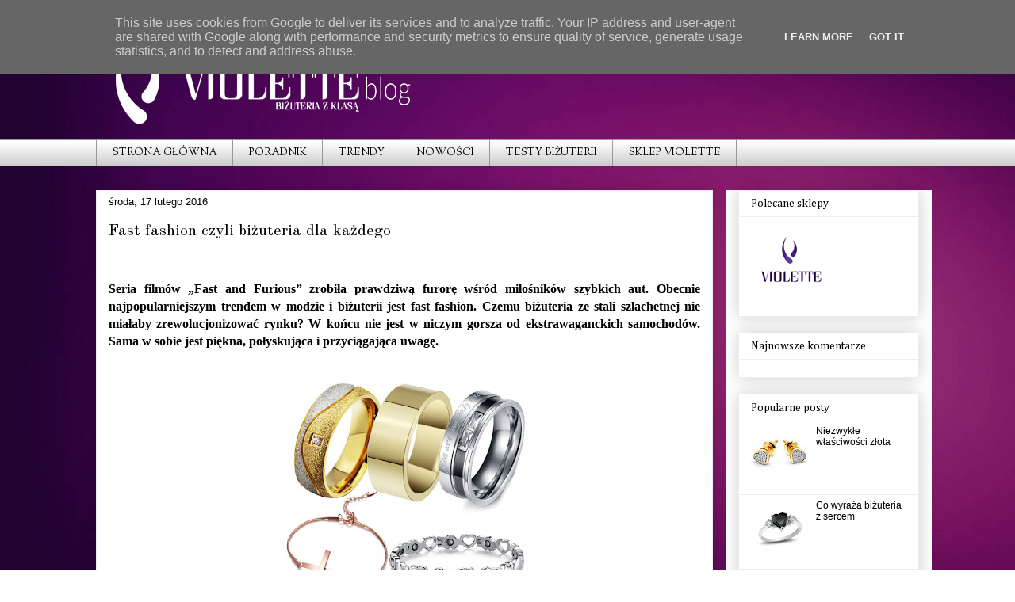

--- FILE ---
content_type: text/html; charset=UTF-8
request_url: https://blog.violette.pl/2016/02/fast-fashion-czyli-bizuteria-dla-kazdego.html
body_size: 17107
content:
<!DOCTYPE html>
<html class='v2' dir='ltr' lang='pl'>
<head>
<link href='https://www.blogger.com/static/v1/widgets/335934321-css_bundle_v2.css' rel='stylesheet' type='text/css'/>
<meta content='width=1100' name='viewport'/>
<meta content='text/html; charset=UTF-8' http-equiv='Content-Type'/>
<meta content='blogger' name='generator'/>
<link href='https://blog.violette.pl/favicon.ico' rel='icon' type='image/x-icon'/>
<link href='https://blog.violette.pl/2016/02/fast-fashion-czyli-bizuteria-dla-kazdego.html' rel='canonical'/>
<link rel="alternate" type="application/atom+xml" title="Violette Biżuteria Blog - Atom" href="https://blog.violette.pl/feeds/posts/default" />
<link rel="alternate" type="application/rss+xml" title="Violette Biżuteria Blog - RSS" href="https://blog.violette.pl/feeds/posts/default?alt=rss" />
<link rel="service.post" type="application/atom+xml" title="Violette Biżuteria Blog - Atom" href="https://www.blogger.com/feeds/6053438698283663201/posts/default" />

<link rel="alternate" type="application/atom+xml" title="Violette Biżuteria Blog - Atom" href="https://blog.violette.pl/feeds/9032228024478078956/comments/default" />
<!--Can't find substitution for tag [blog.ieCssRetrofitLinks]-->
<link href='https://blogger.googleusercontent.com/img/b/R29vZ2xl/AVvXsEj6c-614HVqT5tJ5hkPFhSnzM7HJVhiKCCXYIzxLhX1z2gEgaUVbK9sPlyeHe_WNC0SLyiam0ph85QqM1sFlXDvIEWg0VvCdrVAEQaasUbEatUHO6eRTZrjlka1uigLdfqvmwipMRCofT1W/s320/zdjecie+blog1.jpg' rel='image_src'/>
<meta content='https://blog.violette.pl/2016/02/fast-fashion-czyli-bizuteria-dla-kazdego.html' property='og:url'/>
<meta content='Fast fashion czyli biżuteria dla każdego' property='og:title'/>
<meta content='     Seria filmów „Fast and Furious” zrobiła prawdziwą furorę wśród miłośników szybkich aut. Obecnie najpopularniejszym trendem w modzie i b...' property='og:description'/>
<meta content='https://blogger.googleusercontent.com/img/b/R29vZ2xl/AVvXsEj6c-614HVqT5tJ5hkPFhSnzM7HJVhiKCCXYIzxLhX1z2gEgaUVbK9sPlyeHe_WNC0SLyiam0ph85QqM1sFlXDvIEWg0VvCdrVAEQaasUbEatUHO6eRTZrjlka1uigLdfqvmwipMRCofT1W/w1200-h630-p-k-no-nu/zdjecie+blog1.jpg' property='og:image'/>
<title>Violette Biżuteria Blog: Fast fashion czyli biżuteria dla każdego</title>
<style type='text/css'>@font-face{font-family:'Cambria';font-style:normal;font-weight:400;font-display:swap;src:url(//fonts.gstatic.com/l/font?kit=GFDqWAB9jnWLT-HIK7ILrphaOAw&skey=d4699178559bc4b0&v=v18)format('woff2');unicode-range:U+0000-00FF,U+0131,U+0152-0153,U+02BB-02BC,U+02C6,U+02DA,U+02DC,U+0304,U+0308,U+0329,U+2000-206F,U+20AC,U+2122,U+2191,U+2193,U+2212,U+2215,U+FEFF,U+FFFD;}@font-face{font-family:'Old Standard TT';font-style:normal;font-weight:400;font-display:swap;src:url(//fonts.gstatic.com/s/oldstandardtt/v22/MwQubh3o1vLImiwAVvYawgcf2eVep1q4ZnRSZ_QG.woff2)format('woff2');unicode-range:U+0460-052F,U+1C80-1C8A,U+20B4,U+2DE0-2DFF,U+A640-A69F,U+FE2E-FE2F;}@font-face{font-family:'Old Standard TT';font-style:normal;font-weight:400;font-display:swap;src:url(//fonts.gstatic.com/s/oldstandardtt/v22/MwQubh3o1vLImiwAVvYawgcf2eVerlq4ZnRSZ_QG.woff2)format('woff2');unicode-range:U+0301,U+0400-045F,U+0490-0491,U+04B0-04B1,U+2116;}@font-face{font-family:'Old Standard TT';font-style:normal;font-weight:400;font-display:swap;src:url(//fonts.gstatic.com/s/oldstandardtt/v22/MwQubh3o1vLImiwAVvYawgcf2eVepVq4ZnRSZ_QG.woff2)format('woff2');unicode-range:U+0102-0103,U+0110-0111,U+0128-0129,U+0168-0169,U+01A0-01A1,U+01AF-01B0,U+0300-0301,U+0303-0304,U+0308-0309,U+0323,U+0329,U+1EA0-1EF9,U+20AB;}@font-face{font-family:'Old Standard TT';font-style:normal;font-weight:400;font-display:swap;src:url(//fonts.gstatic.com/s/oldstandardtt/v22/MwQubh3o1vLImiwAVvYawgcf2eVepFq4ZnRSZ_QG.woff2)format('woff2');unicode-range:U+0100-02BA,U+02BD-02C5,U+02C7-02CC,U+02CE-02D7,U+02DD-02FF,U+0304,U+0308,U+0329,U+1D00-1DBF,U+1E00-1E9F,U+1EF2-1EFF,U+2020,U+20A0-20AB,U+20AD-20C0,U+2113,U+2C60-2C7F,U+A720-A7FF;}@font-face{font-family:'Old Standard TT';font-style:normal;font-weight:400;font-display:swap;src:url(//fonts.gstatic.com/s/oldstandardtt/v22/MwQubh3o1vLImiwAVvYawgcf2eVeqlq4ZnRSZw.woff2)format('woff2');unicode-range:U+0000-00FF,U+0131,U+0152-0153,U+02BB-02BC,U+02C6,U+02DA,U+02DC,U+0304,U+0308,U+0329,U+2000-206F,U+20AC,U+2122,U+2191,U+2193,U+2212,U+2215,U+FEFF,U+FFFD;}@font-face{font-family:'Sorts Mill Goudy';font-style:normal;font-weight:400;font-display:swap;src:url(//fonts.gstatic.com/s/sortsmillgoudy/v16/Qw3GZR9MED_6PSuS_50nEaVrfzgEbHQEj7E49PCrfQ.woff2)format('woff2');unicode-range:U+0100-02BA,U+02BD-02C5,U+02C7-02CC,U+02CE-02D7,U+02DD-02FF,U+0304,U+0308,U+0329,U+1D00-1DBF,U+1E00-1E9F,U+1EF2-1EFF,U+2020,U+20A0-20AB,U+20AD-20C0,U+2113,U+2C60-2C7F,U+A720-A7FF;}@font-face{font-family:'Sorts Mill Goudy';font-style:normal;font-weight:400;font-display:swap;src:url(//fonts.gstatic.com/s/sortsmillgoudy/v16/Qw3GZR9MED_6PSuS_50nEaVrfzgEbHoEj7E49PA.woff2)format('woff2');unicode-range:U+0000-00FF,U+0131,U+0152-0153,U+02BB-02BC,U+02C6,U+02DA,U+02DC,U+0304,U+0308,U+0329,U+2000-206F,U+20AC,U+2122,U+2191,U+2193,U+2212,U+2215,U+FEFF,U+FFFD;}</style>
<style id='page-skin-1' type='text/css'><!--
/*
-----------------------------------------------
Blogger Template Style
Name:     Awesome Inc.
Designer: Tina Chen
URL:      tinachen.org
----------------------------------------------- */
/* Content
----------------------------------------------- */
body {
font: normal normal 13px Verdana, Geneva, sans-serif;
color: #000000;
background: #ffffff url(//2.bp.blogspot.com/-DqPY8arsIdk/VsBX8fbysYI/AAAAAAAAAdw/Wadg5Lz7jME/s1600-r/bg.jpg) repeat fixed top left;
}
html body .content-outer {
min-width: 0;
max-width: 100%;
width: 100%;
}
a:link {
text-decoration: none;
color: #000000;
}
a:visited {
text-decoration: none;
color: #000000;
}
a:hover {
text-decoration: underline;
color: #000000;
}
.body-fauxcolumn-outer .cap-top {
position: absolute;
z-index: 1;
height: 276px;
width: 100%;
background: transparent none repeat-x scroll top left;
_background-image: none;
}
/* Columns
----------------------------------------------- */
.content-inner {
padding: 0;
}
.header-inner .section {
margin: 0 16px;
}
.tabs-inner .section {
margin: 0 16px;
}
.main-inner {
padding-top: 30px;
}
.main-inner .column-center-inner,
.main-inner .column-left-inner,
.main-inner .column-right-inner {
padding: 0 5px;
}
*+html body .main-inner .column-center-inner {
margin-top: -30px;
}
#layout .main-inner .column-center-inner {
margin-top: 0;
}
/* Header
----------------------------------------------- */
.header-outer {
margin: 0 0 0 0;
background: rgba(0, 0, 0, 0) none repeat scroll 0 0;
}
.Header h1 {
font: normal bold 40px Arial, Tahoma, Helvetica, FreeSans, sans-serif;
color: #000000;
text-shadow: 0 0 -1px #000000;
}
.Header h1 a {
color: #000000;
}
.Header .description {
font: normal normal 14px Old Standard TT;
color: #000000;
}
.header-inner .Header .titlewrapper,
.header-inner .Header .descriptionwrapper {
padding-left: 0;
padding-right: 0;
margin-bottom: 0;
}
.header-inner .Header .titlewrapper {
padding-top: 22px;
}
/* Tabs
----------------------------------------------- */
.tabs-outer {
overflow: hidden;
position: relative;
background: #ffffff url(//www.blogblog.com/1kt/awesomeinc/tabs_gradient_light.png) repeat scroll 0 0;
}
#layout .tabs-outer {
overflow: visible;
}
.tabs-cap-top, .tabs-cap-bottom {
position: absolute;
width: 100%;
border-top: 1px solid #999999;
}
.tabs-cap-bottom {
bottom: 0;
}
.tabs-inner .widget li a {
display: inline-block;
margin: 0;
padding: .6em 1.5em;
font: normal normal 13px Sorts Mill Goudy;
color: #000000;
border-top: 1px solid #999999;
border-bottom: 1px solid #999999;
border-left: 1px solid #999999;
height: 16px;
line-height: 16px;
}
.tabs-inner .widget li:last-child a {
border-right: 1px solid #999999;
}
.tabs-inner .widget li.selected a, .tabs-inner .widget li a:hover {
background: #eeeeee url(//www.blogblog.com/1kt/awesomeinc/tabs_gradient_light.png) repeat-x scroll 0 -100px;
color: #000000;
}
/* Headings
----------------------------------------------- */
h2 {
font: normal normal 14px Cambria;
color: #000000;
}
/* Widgets
----------------------------------------------- */
.main-inner .section {
margin: 0 27px;
padding: 0;
}
.main-inner .column-left-outer,
.main-inner .column-right-outer {
margin-top: 0;
}
#layout .main-inner .column-left-outer,
#layout .main-inner .column-right-outer {
margin-top: 0;
}
.main-inner .column-left-inner,
.main-inner .column-right-inner {
background: #ffffff none repeat 0 0;
-moz-box-shadow: 0 0 0 rgba(0, 0, 0, .2);
-webkit-box-shadow: 0 0 0 rgba(0, 0, 0, .2);
-goog-ms-box-shadow: 0 0 0 rgba(0, 0, 0, .2);
box-shadow: 0 0 0 rgba(0, 0, 0, .2);
-moz-border-radius: 0;
-webkit-border-radius: 0;
-goog-ms-border-radius: 0;
border-radius: 0;
}
#layout .main-inner .column-left-inner,
#layout .main-inner .column-right-inner {
margin-top: 0;
}
.sidebar .widget {
font: normal normal 12px Verdana, Geneva, sans-serif;
color: #000000;
}
.sidebar .widget a:link {
color: #000000;
}
.sidebar .widget a:visited {
color: #000000;
}
.sidebar .widget a:hover {
color: #000000;
}
.sidebar .widget h2 {
text-shadow: 0 0 -1px #000000;
}
.main-inner .widget {
background-color: #ffffff;
border: 1px solid #eeeeee;
padding: 0 15px 15px;
margin: 20px -16px;
-moz-box-shadow: 0 0 20px rgba(0, 0, 0, .2);
-webkit-box-shadow: 0 0 20px rgba(0, 0, 0, .2);
-goog-ms-box-shadow: 0 0 20px rgba(0, 0, 0, .2);
box-shadow: 0 0 20px rgba(0, 0, 0, .2);
-moz-border-radius: 0;
-webkit-border-radius: 0;
-goog-ms-border-radius: 0;
border-radius: 0;
}
.main-inner .widget h2 {
margin: 0 -15px;
padding: .6em 15px .5em;
border-bottom: 1px solid transparent;
}
.footer-inner .widget h2 {
padding: 0 0 .4em;
border-bottom: 1px solid transparent;
}
.main-inner .widget h2 + div, .footer-inner .widget h2 + div {
border-top: 1px solid #eeeeee;
padding-top: 8px;
}
.main-inner .widget .widget-content {
margin: 0 -15px;
padding: 7px 15px 0;
}
.main-inner .widget ul, .main-inner .widget #ArchiveList ul.flat {
margin: -8px -15px 0;
padding: 0;
list-style: none;
}
.main-inner .widget #ArchiveList {
margin: -8px 0 0;
}
.main-inner .widget ul li, .main-inner .widget #ArchiveList ul.flat li {
padding: .5em 15px;
text-indent: 0;
color: #000000;
border-top: 1px solid #eeeeee;
border-bottom: 1px solid transparent;
}
.main-inner .widget #ArchiveList ul li {
padding-top: .25em;
padding-bottom: .25em;
}
.main-inner .widget ul li:first-child, .main-inner .widget #ArchiveList ul.flat li:first-child {
border-top: none;
}
.main-inner .widget ul li:last-child, .main-inner .widget #ArchiveList ul.flat li:last-child {
border-bottom: none;
}
.post-body {
position: relative;
}
.main-inner .widget .post-body ul {
padding: 0 2.5em;
margin: .5em 0;
list-style: disc;
}
.main-inner .widget .post-body ul li {
padding: 0.25em 0;
margin-bottom: .25em;
color: #000000;
border: none;
}
.footer-inner .widget ul {
padding: 0;
list-style: none;
}
.widget .zippy {
color: #000000;
}
/* Posts
----------------------------------------------- */
body .main-inner .Blog {
padding: 0;
margin-bottom: 1em;
background-color: transparent;
border: none;
-moz-box-shadow: 0 0 0 rgba(0, 0, 0, 0);
-webkit-box-shadow: 0 0 0 rgba(0, 0, 0, 0);
-goog-ms-box-shadow: 0 0 0 rgba(0, 0, 0, 0);
box-shadow: 0 0 0 rgba(0, 0, 0, 0);
}
.main-inner .section:last-child .Blog:last-child {
padding: 0;
margin-bottom: 1em;
}
.main-inner .widget h2.date-header {
margin: 0 -15px 1px;
padding: 0 0 0 0;
font: normal normal 13px Arial, Tahoma, Helvetica, FreeSans, sans-serif;
color: #000000;
background: transparent none no-repeat scroll top left;
border-top: 0 solid #eeeeee;
border-bottom: 1px solid transparent;
-moz-border-radius-topleft: 0;
-moz-border-radius-topright: 0;
-webkit-border-top-left-radius: 0;
-webkit-border-top-right-radius: 0;
border-top-left-radius: 0;
border-top-right-radius: 0;
position: static;
bottom: 100%;
right: 15px;
text-shadow: 0 0 -1px #000000;
}
.main-inner .widget h2.date-header span {
font: normal normal 13px Arial, Tahoma, Helvetica, FreeSans, sans-serif;
display: block;
padding: .5em 15px;
border-left: 0 solid #eeeeee;
border-right: 0 solid #eeeeee;
}
.date-outer {
position: relative;
margin: 30px 0 20px;
padding: 0 15px;
background-color: #ffffff;
border: 1px solid #eeeeee;
-moz-box-shadow: 0 0 20px rgba(0, 0, 0, .2);
-webkit-box-shadow: 0 0 20px rgba(0, 0, 0, .2);
-goog-ms-box-shadow: 0 0 20px rgba(0, 0, 0, .2);
box-shadow: 0 0 20px rgba(0, 0, 0, .2);
-moz-border-radius: 0;
-webkit-border-radius: 0;
-goog-ms-border-radius: 0;
border-radius: 0;
}
.date-outer:first-child {
margin-top: 0;
}
.date-outer:last-child {
margin-bottom: 20px;
-moz-border-radius-bottomleft: 0;
-moz-border-radius-bottomright: 0;
-webkit-border-bottom-left-radius: 0;
-webkit-border-bottom-right-radius: 0;
-goog-ms-border-bottom-left-radius: 0;
-goog-ms-border-bottom-right-radius: 0;
border-bottom-left-radius: 0;
border-bottom-right-radius: 0;
}
.date-posts {
margin: 0 -15px;
padding: 0 15px;
clear: both;
}
.post-outer, .inline-ad {
border-top: 1px solid rgba(0, 0, 0, 0);
margin: 0 -15px;
padding: 15px 15px;
}
.post-outer {
padding-bottom: 10px;
}
.post-outer:first-child {
padding-top: 0;
border-top: none;
}
.post-outer:last-child, .inline-ad:last-child {
border-bottom: none;
}
.post-body {
position: relative;
}
.post-body img {
padding: 8px;
background: rgba(0, 0, 0, 0);
border: 1px solid transparent;
-moz-box-shadow: 0 0 0 rgba(0, 0, 0, .2);
-webkit-box-shadow: 0 0 0 rgba(0, 0, 0, .2);
box-shadow: 0 0 0 rgba(0, 0, 0, .2);
-moz-border-radius: 0;
-webkit-border-radius: 0;
border-radius: 0;
}
h3.post-title, h4 {
font: normal normal 20px Old Standard TT;
color: #000000;
}
h3.post-title a {
font: normal normal 20px Old Standard TT;
color: #000000;
}
h3.post-title a:hover {
color: #000000;
text-decoration: underline;
}
.post-header {
margin: 0 0 1em;
}
.post-body {
line-height: 1.4;
}
.post-outer h2 {
color: #000000;
}
.post-footer {
margin: 1.5em 0 0;
}
#blog-pager {
padding: 15px;
font-size: 120%;
background-color: rgba(0, 0, 0, 0);
border: 1px solid #eeeeee;
-moz-box-shadow: 0 0 20px rgba(0, 0, 0, .2);
-webkit-box-shadow: 0 0 20px rgba(0, 0, 0, .2);
-goog-ms-box-shadow: 0 0 20px rgba(0, 0, 0, .2);
box-shadow: 0 0 20px rgba(0, 0, 0, .2);
-moz-border-radius: 0;
-webkit-border-radius: 0;
-goog-ms-border-radius: 0;
border-radius: 0;
-moz-border-radius-topleft: 0;
-moz-border-radius-topright: 0;
-webkit-border-top-left-radius: 0;
-webkit-border-top-right-radius: 0;
-goog-ms-border-top-left-radius: 0;
-goog-ms-border-top-right-radius: 0;
border-top-left-radius: 0;
border-top-right-radius-topright: 0;
margin-top: 1em;
}
.blog-feeds, .post-feeds {
margin: 1em 0;
text-align: center;
color: rgba(0, 0, 0, 0);
}
.blog-feeds a, .post-feeds a {
color: rgba(0, 0, 0, 0);
}
.blog-feeds a:visited, .post-feeds a:visited {
color: rgba(0, 0, 0, 0);
}
.blog-feeds a:hover, .post-feeds a:hover {
color: rgba(0, 0, 0, 0);
}
.post-outer .comments {
margin-top: 2em;
}
/* Comments
----------------------------------------------- */
.comments .comments-content .icon.blog-author {
background-repeat: no-repeat;
background-image: url([data-uri]);
}
.comments .comments-content .loadmore a {
border-top: 1px solid #999999;
border-bottom: 1px solid #999999;
}
.comments .continue {
border-top: 2px solid #999999;
}
/* Footer
----------------------------------------------- */
.footer-outer {
margin: -20px 0 -1px;
padding: 20px 0 0;
color: #000000;
overflow: hidden;
}
.footer-fauxborder-left {
border-top: 1px solid #eeeeee;
background: rgba(0, 0, 0, 0) none repeat scroll 0 0;
-moz-box-shadow: 0 0 20px rgba(0, 0, 0, .2);
-webkit-box-shadow: 0 0 20px rgba(0, 0, 0, .2);
-goog-ms-box-shadow: 0 0 20px rgba(0, 0, 0, .2);
box-shadow: 0 0 20px rgba(0, 0, 0, .2);
margin: 0 -20px;
}
/* Mobile
----------------------------------------------- */
body.mobile {
background-size: auto;
}
.mobile .body-fauxcolumn-outer {
background: transparent none repeat scroll top left;
}
*+html body.mobile .main-inner .column-center-inner {
margin-top: 0;
}
.mobile .main-inner .widget {
padding: 0 0 15px;
}
.mobile .main-inner .widget h2 + div,
.mobile .footer-inner .widget h2 + div {
border-top: none;
padding-top: 0;
}
.mobile .footer-inner .widget h2 {
padding: 0.5em 0;
border-bottom: none;
}
.mobile .main-inner .widget .widget-content {
margin: 0;
padding: 7px 0 0;
}
.mobile .main-inner .widget ul,
.mobile .main-inner .widget #ArchiveList ul.flat {
margin: 0 -15px 0;
}
.mobile .main-inner .widget h2.date-header {
right: 0;
}
.mobile .date-header span {
padding: 0.4em 0;
}
.mobile .date-outer:first-child {
margin-bottom: 0;
border: 1px solid #eeeeee;
-moz-border-radius-topleft: 0;
-moz-border-radius-topright: 0;
-webkit-border-top-left-radius: 0;
-webkit-border-top-right-radius: 0;
-goog-ms-border-top-left-radius: 0;
-goog-ms-border-top-right-radius: 0;
border-top-left-radius: 0;
border-top-right-radius: 0;
}
.mobile .date-outer {
border-color: #eeeeee;
border-width: 0 1px 1px;
}
.mobile .date-outer:last-child {
margin-bottom: 0;
}
.mobile .main-inner {
padding: 0;
}
.mobile .header-inner .section {
margin: 0;
}
.mobile .post-outer, .mobile .inline-ad {
padding: 5px 0;
}
.mobile .tabs-inner .section {
margin: 0 10px;
}
.mobile .main-inner .widget h2 {
margin: 0;
padding: 0;
}
.mobile .main-inner .widget h2.date-header span {
padding: 0;
}
.mobile .main-inner .widget .widget-content {
margin: 0;
padding: 7px 0 0;
}
.mobile #blog-pager {
border: 1px solid transparent;
background: rgba(0, 0, 0, 0) none repeat scroll 0 0;
}
.mobile .main-inner .column-left-inner,
.mobile .main-inner .column-right-inner {
background: #ffffff none repeat 0 0;
-moz-box-shadow: none;
-webkit-box-shadow: none;
-goog-ms-box-shadow: none;
box-shadow: none;
}
.mobile .date-posts {
margin: 0;
padding: 0;
}
.mobile .footer-fauxborder-left {
margin: 0;
border-top: inherit;
}
.mobile .main-inner .section:last-child .Blog:last-child {
margin-bottom: 0;
}
.mobile-index-contents {
color: #000000;
}
.mobile .mobile-link-button {
background: #000000 url(//www.blogblog.com/1kt/awesomeinc/tabs_gradient_light.png) repeat scroll 0 0;
}
.mobile-link-button a:link, .mobile-link-button a:visited {
color: #ffffff;
}
.mobile .tabs-inner .PageList .widget-content {
background: transparent;
border-top: 1px solid;
border-color: #999999;
color: #000000;
}
.mobile .tabs-inner .PageList .widget-content .pagelist-arrow {
border-left: 1px solid #999999;
}

--></style>
<style id='template-skin-1' type='text/css'><!--
body {
min-width: 1070px;
}
.content-outer, .content-fauxcolumn-outer, .region-inner {
min-width: 1070px;
max-width: 1070px;
_width: 1070px;
}
.main-inner .columns {
padding-left: 0px;
padding-right: 260px;
}
.main-inner .fauxcolumn-center-outer {
left: 0px;
right: 260px;
/* IE6 does not respect left and right together */
_width: expression(this.parentNode.offsetWidth -
parseInt("0px") -
parseInt("260px") + 'px');
}
.main-inner .fauxcolumn-left-outer {
width: 0px;
}
.main-inner .fauxcolumn-right-outer {
width: 260px;
}
.main-inner .column-left-outer {
width: 0px;
right: 100%;
margin-left: -0px;
}
.main-inner .column-right-outer {
width: 260px;
margin-right: -260px;
}
#layout {
min-width: 0;
}
#layout .content-outer {
min-width: 0;
width: 800px;
}
#layout .region-inner {
min-width: 0;
width: auto;
}
body#layout div.add_widget {
padding: 8px;
}
body#layout div.add_widget a {
margin-left: 32px;
}
--></style>
<style>
    body {background-image:url(\/\/2.bp.blogspot.com\/-DqPY8arsIdk\/VsBX8fbysYI\/AAAAAAAAAdw\/Wadg5Lz7jME\/s1600-r\/bg.jpg);}
    
@media (max-width: 200px) { body {background-image:url(\/\/2.bp.blogspot.com\/-DqPY8arsIdk\/VsBX8fbysYI\/AAAAAAAAAdw\/Wadg5Lz7jME\/w200\/bg.jpg);}}
@media (max-width: 400px) and (min-width: 201px) { body {background-image:url(\/\/2.bp.blogspot.com\/-DqPY8arsIdk\/VsBX8fbysYI\/AAAAAAAAAdw\/Wadg5Lz7jME\/w400\/bg.jpg);}}
@media (max-width: 800px) and (min-width: 401px) { body {background-image:url(\/\/2.bp.blogspot.com\/-DqPY8arsIdk\/VsBX8fbysYI\/AAAAAAAAAdw\/Wadg5Lz7jME\/w800\/bg.jpg);}}
@media (max-width: 1200px) and (min-width: 801px) { body {background-image:url(\/\/2.bp.blogspot.com\/-DqPY8arsIdk\/VsBX8fbysYI\/AAAAAAAAAdw\/Wadg5Lz7jME\/w1200\/bg.jpg);}}
/* Last tag covers anything over one higher than the previous max-size cap. */
@media (min-width: 1201px) { body {background-image:url(\/\/2.bp.blogspot.com\/-DqPY8arsIdk\/VsBX8fbysYI\/AAAAAAAAAdw\/Wadg5Lz7jME\/w1600\/bg.jpg);}}
  </style>
<link href='https://www.blogger.com/dyn-css/authorization.css?targetBlogID=6053438698283663201&amp;zx=78fbfb14-375d-46c1-8e9c-31d923d98209' media='none' onload='if(media!=&#39;all&#39;)media=&#39;all&#39;' rel='stylesheet'/><noscript><link href='https://www.blogger.com/dyn-css/authorization.css?targetBlogID=6053438698283663201&amp;zx=78fbfb14-375d-46c1-8e9c-31d923d98209' rel='stylesheet'/></noscript>
<meta name='google-adsense-platform-account' content='ca-host-pub-1556223355139109'/>
<meta name='google-adsense-platform-domain' content='blogspot.com'/>

<script type="text/javascript" language="javascript">
  // Supply ads personalization default for EEA readers
  // See https://www.blogger.com/go/adspersonalization
  adsbygoogle = window.adsbygoogle || [];
  if (typeof adsbygoogle.requestNonPersonalizedAds === 'undefined') {
    adsbygoogle.requestNonPersonalizedAds = 1;
  }
</script>


</head>
<body class='loading variant-light'>
<div class='navbar no-items section' id='navbar' name='Pasek nawigacyjny'>
</div>
<div class='body-fauxcolumns'>
<div class='fauxcolumn-outer body-fauxcolumn-outer'>
<div class='cap-top'>
<div class='cap-left'></div>
<div class='cap-right'></div>
</div>
<div class='fauxborder-left'>
<div class='fauxborder-right'></div>
<div class='fauxcolumn-inner'>
</div>
</div>
<div class='cap-bottom'>
<div class='cap-left'></div>
<div class='cap-right'></div>
</div>
</div>
</div>
<div class='content'>
<div class='content-fauxcolumns'>
<div class='fauxcolumn-outer content-fauxcolumn-outer'>
<div class='cap-top'>
<div class='cap-left'></div>
<div class='cap-right'></div>
</div>
<div class='fauxborder-left'>
<div class='fauxborder-right'></div>
<div class='fauxcolumn-inner'>
</div>
</div>
<div class='cap-bottom'>
<div class='cap-left'></div>
<div class='cap-right'></div>
</div>
</div>
</div>
<div class='content-outer'>
<div class='content-cap-top cap-top'>
<div class='cap-left'></div>
<div class='cap-right'></div>
</div>
<div class='fauxborder-left content-fauxborder-left'>
<div class='fauxborder-right content-fauxborder-right'></div>
<div class='content-inner'>
<header>
<div class='header-outer'>
<div class='header-cap-top cap-top'>
<div class='cap-left'></div>
<div class='cap-right'></div>
</div>
<div class='fauxborder-left header-fauxborder-left'>
<div class='fauxborder-right header-fauxborder-right'></div>
<div class='region-inner header-inner'>
<div class='header section' id='header' name='Nagłówek'><div class='widget Header' data-version='1' id='Header1'>
<div id='header-inner'>
<a href='https://blog.violette.pl/' style='display: block'>
<img alt='Violette Biżuteria Blog' height='146px; ' id='Header1_headerimg' src='https://blogger.googleusercontent.com/img/b/R29vZ2xl/AVvXsEi2yhEO-P0eSt3qdsiHmeZ6gkqpK4g5TXz9ZLuKoB9rFqshs64e1gkWLaEh8d3dAHut6t6BL5hw0FSAvRX4y0rzE9gPWtaohVPeyztkvQmEl_AIqYYmMZfSOh60Kzusk42tLXgMKQ77TRjv/s1600-r/blog_logo.png' style='display: block' width='1144px; '/>
</a>
</div>
</div></div>
</div>
</div>
<div class='header-cap-bottom cap-bottom'>
<div class='cap-left'></div>
<div class='cap-right'></div>
</div>
</div>
</header>
<div class='tabs-outer'>
<div class='tabs-cap-top cap-top'>
<div class='cap-left'></div>
<div class='cap-right'></div>
</div>
<div class='fauxborder-left tabs-fauxborder-left'>
<div class='fauxborder-right tabs-fauxborder-right'></div>
<div class='region-inner tabs-inner'>
<div class='tabs section' id='crosscol' name='Wszystkie kolumny'><div class='widget PageList' data-version='1' id='PageList1'>
<h2>Strony</h2>
<div class='widget-content'>
<ul>
<li>
<a href='http://blog.violette.pl'>STRONA GŁÓWNA</a>
</li>
<li>
<a href='http://blog.violette.pl/search/label/poradnik'>PORADNIK</a>
</li>
<li>
<a href='http://blog.violette.pl/search/label/trendy'>TRENDY</a>
</li>
<li>
<a href='http://blog.violette.pl/search/label/nowo%C5%9Bci'>NOWOŚCI</a>
</li>
<li>
<a href='http://blog.violette.pl/search/label/testy%20bi%C5%BCuterii'>TESTY BIŻUTERII</a>
</li>
<li>
<a href='http://www.violette.pl'>SKLEP VIOLETTE</a>
</li>
</ul>
<div class='clear'></div>
</div>
</div></div>
<div class='tabs no-items section' id='crosscol-overflow' name='Cross-Column 2'></div>
</div>
</div>
<div class='tabs-cap-bottom cap-bottom'>
<div class='cap-left'></div>
<div class='cap-right'></div>
</div>
</div>
<div class='main-outer'>
<div class='main-cap-top cap-top'>
<div class='cap-left'></div>
<div class='cap-right'></div>
</div>
<div class='fauxborder-left main-fauxborder-left'>
<div class='fauxborder-right main-fauxborder-right'></div>
<div class='region-inner main-inner'>
<div class='columns fauxcolumns'>
<div class='fauxcolumn-outer fauxcolumn-center-outer'>
<div class='cap-top'>
<div class='cap-left'></div>
<div class='cap-right'></div>
</div>
<div class='fauxborder-left'>
<div class='fauxborder-right'></div>
<div class='fauxcolumn-inner'>
</div>
</div>
<div class='cap-bottom'>
<div class='cap-left'></div>
<div class='cap-right'></div>
</div>
</div>
<div class='fauxcolumn-outer fauxcolumn-left-outer'>
<div class='cap-top'>
<div class='cap-left'></div>
<div class='cap-right'></div>
</div>
<div class='fauxborder-left'>
<div class='fauxborder-right'></div>
<div class='fauxcolumn-inner'>
</div>
</div>
<div class='cap-bottom'>
<div class='cap-left'></div>
<div class='cap-right'></div>
</div>
</div>
<div class='fauxcolumn-outer fauxcolumn-right-outer'>
<div class='cap-top'>
<div class='cap-left'></div>
<div class='cap-right'></div>
</div>
<div class='fauxborder-left'>
<div class='fauxborder-right'></div>
<div class='fauxcolumn-inner'>
</div>
</div>
<div class='cap-bottom'>
<div class='cap-left'></div>
<div class='cap-right'></div>
</div>
</div>
<!-- corrects IE6 width calculation -->
<div class='columns-inner'>
<div class='column-center-outer'>
<div class='column-center-inner'>
<div class='main section' id='main' name='Główny'><div class='widget Blog' data-version='1' id='Blog1'>
<div class='blog-posts hfeed'>

          <div class="date-outer">
        
<h2 class='date-header'><span>środa, 17 lutego 2016</span></h2>

          <div class="date-posts">
        
<div class='post-outer'>
<div class='post hentry uncustomized-post-template' itemprop='blogPost' itemscope='itemscope' itemtype='http://schema.org/BlogPosting'>
<meta content='https://blogger.googleusercontent.com/img/b/R29vZ2xl/AVvXsEj6c-614HVqT5tJ5hkPFhSnzM7HJVhiKCCXYIzxLhX1z2gEgaUVbK9sPlyeHe_WNC0SLyiam0ph85QqM1sFlXDvIEWg0VvCdrVAEQaasUbEatUHO6eRTZrjlka1uigLdfqvmwipMRCofT1W/s320/zdjecie+blog1.jpg' itemprop='image_url'/>
<meta content='6053438698283663201' itemprop='blogId'/>
<meta content='9032228024478078956' itemprop='postId'/>
<a name='9032228024478078956'></a>
<h3 class='post-title entry-title' itemprop='name'>
Fast fashion czyli biżuteria dla każdego
</h3>
<div class='post-header'>
<div class='post-header-line-1'></div>
</div>
<div class='post-body entry-content' id='post-body-9032228024478078956' itemprop='description articleBody'>
<!--[if gte mso 9]><xml>
 <w:WordDocument>
  <w:View>Normal</w:View>
  <w:Zoom>0</w:Zoom>
  <w:HyphenationZone>21</w:HyphenationZone>
  <w:PunctuationKerning/>
  <w:ValidateAgainstSchemas/>
  <w:SaveIfXMLInvalid>false</w:SaveIfXMLInvalid>
  <w:IgnoreMixedContent>false</w:IgnoreMixedContent>
  <w:AlwaysShowPlaceholderText>false</w:AlwaysShowPlaceholderText>
  <w:Compatibility>
   <w:BreakWrappedTables/>
   <w:SnapToGridInCell/>
   <w:WrapTextWithPunct/>
   <w:UseAsianBreakRules/>
   <w:DontGrowAutofit/>
  </w:Compatibility>
  <w:BrowserLevel>MicrosoftInternetExplorer4</w:BrowserLevel>
 </w:WordDocument>
</xml><![endif]--><br />
<!--[if gte mso 9]><xml>
 <w:LatentStyles DefLockedState="false" LatentStyleCount="156">
 </w:LatentStyles>
</xml><![endif]--><!--[if gte mso 10]>
<style>
 /* Style Definitions */
 table.MsoNormalTable
 {mso-style-name:Standardowy;
 mso-tstyle-rowband-size:0;
 mso-tstyle-colband-size:0;
 mso-style-noshow:yes;
 mso-style-parent:"";
 mso-padding-alt:0cm 5.4pt 0cm 5.4pt;
 mso-para-margin:0cm;
 mso-para-margin-bottom:.0001pt;
 mso-pagination:widow-orphan;
 font-size:10.0pt;
 font-family:"Times New Roman";
 mso-ansi-language:#0400;
 mso-fareast-language:#0400;
 mso-bidi-language:#0400;}
</style>
<![endif]-->

<br />
<div class="NoSpacing" style="text-align: justify;">
<b style="mso-bidi-font-weight: normal;"><span style="font-family: &quot;trebuchet ms&quot;; font-size: 12.0pt;">Seria filmów
&#8222;Fast and Furious&#8221; zrobiła prawdziwą furorę wśród miłośników szybkich aut.
Obecnie najpopularniejszym trendem w modzie i biżuterii jest fast fashion.
Czemu biżuteria ze stali szlachetnej nie miałaby zrewolucjonizować rynku? W
końcu nie jest w&nbsp;niczym gorsza od ekstrawaganckich samochodów. Sama w
sobie jest piękna, połyskująca i przyciągająca uwagę.</span></b></div>
<div class="NoSpacing" style="text-align: justify;">
<br />
<div class="separator" style="clear: both; text-align: center;">
<a href="http://www.violette.pl/pol_m_bizuteria-ze-stali-szlachetnej-196.html" rel="nofollow"><img alt="http://www.violette.pl/pol_m_bizuteria-ze-stali-szlachetnej-196.html" border="0" height="320" src="https://blogger.googleusercontent.com/img/b/R29vZ2xl/AVvXsEj6c-614HVqT5tJ5hkPFhSnzM7HJVhiKCCXYIzxLhX1z2gEgaUVbK9sPlyeHe_WNC0SLyiam0ph85QqM1sFlXDvIEWg0VvCdrVAEQaasUbEatUHO6eRTZrjlka1uigLdfqvmwipMRCofT1W/s320/zdjecie+blog1.jpg" width="320" /></a></div>
</div>
<div class="NoSpacing" style="text-align: justify;">
<span style="font-family: &quot;trebuchet ms&quot;; font-size: 12.0pt;">Biżuteria jest bardzo ważnym elementem każdej
stylizacji. W nadchodzącym sezonie modna będzie biżuteria fast fashion czyli
lekka, taka która pochodzi z popularnych sieciówek lub od jubilera, ale z tych
tańszych kolekcji. Okazuje się, że nie trzeba wydawać na biżuterię majątku, aby
wyglądała dobrze i idealnie dopełniała nasze stylizacje. Sekret tkwi w
biżuterii, jaką jest <span style="mso-bidi-font-weight: normal;"><a href="http://www.violette.pl/pol_m_bizuteria-ze-stali-szlachetnej-196.html" rel="nofollow">biżuteria ze staliszlachetnej</a></span><b style="mso-bidi-font-weight: normal;">. </b>Jest ona bardzo solidna, a dzięki różnym możliwością
koloryzacji, może przybierać odmienne formy. Praktycznie, możemy dobrać ją do
każdej stylizacji. Nawet tej wieczorowej. Niczym nie jest gorsza od złotych i
srebrnych produktów biżuteryjnych. Równie pięknie się prezentuje, a mniej
wprawione oko nawet nie rozpozna, że nie mamy na sobie błyskotek z tego
bardziej szlachetnego tworzywa. </span></div>
<div class="NoSpacing" style="text-align: justify;">
<br /></div>
<div class="NoSpacing" style="text-align: justify;">
<span style="font-family: &quot;trebuchet ms&quot;; font-size: 12.0pt;">Moda na biżuterie fast fashion wzięła się głównie z
potrzeb kobiet. Na co dzień, nie wypada nam nosić diamentów i biżuterii po
kilkanaście tysięcy złotych. W końcu, większość pań nie ma takiego życia, jak
bohaterki reality show &#8222;Żony Hollywood&#8221;. Nie możemy pozwolić sobie na picie
szampana od samego rana i na celebrowanie życia w luksusie. Nasz strój musi być
praktyczny. Do biznesowych stylizacji na pewno nie wypada zakładać mocno
połyskującej biżuterii. Na wyjście na zakupy nie założymy kolii. Dobrym
rozwiązaniem jest posiadanie kilku kompletów tańszej, ale również dobrej
biżuterii ze stali szlachetnych. Taka <span style="mso-bidi-font-weight: normal;"><a href="http://www.violette.pl/" rel="nofollow">biżuteria</a></span><b style="mso-bidi-font-weight: normal;">
</b>jest niezobowiązująca. Doda naszej stylizacji ładnego, kobiecego wyglądu.
Możemy znaleźć komplety bardziej klasyczne, jak i te nieco ekstrawaganckie.
Kolekcji jest bardzo dużo. Praktycznie w każdym sklepie z odzieżą możemy
znaleźć przedstawicieli takich błyskotek. Skompletowanie odpowiedniej biżuterii
dopasowanej idealnie do stroju, który wybrałyśmy nie będzie dzięki temu
większym problemem.</span></div>
<div class="NoSpacing" style="text-align: justify;">
<br /></div>
<div class="NoSpacing" style="text-align: justify;">
<span style="font-family: &quot;trebuchet ms&quot;; font-size: 12.0pt;">Praktycznie każdy rodzaj biżuterii możemy zdobyć ze
stali szlachetnych. Dostaniemy <a href="http://www.violette.pl/pol_m_Bransoletki-ze-stali-szlachetnej-317.html" rel="nofollow"><span style="mso-bidi-font-weight: normal;">bransoletki ze stali szlachetnych</span></a><b style="mso-bidi-font-weight: normal;">, </b>pierścionki, łańcuszki, kolczyki. Będziemy mogły
skompletować cała biżuterię, która zdecydowanie pięknie będzie na nas
wyglądała. </span></div>
<div class="NoSpacing" style="text-align: justify;">
<br /></div>
<div class="NoSpacing" style="text-align: justify;">
<span style="font-family: &quot;trebuchet ms&quot;; font-size: 12.0pt;">Warto więc nieco spuścić z tony i nie szczycić się
posiadaniem jedynie srebrnej i złotej biżuterii. Nie jest to już modne. Teraz
króluje stal szlachetna. I nie zapowiada się, aby coś w&nbsp;tym temacie miało
się zmienić. W końcu <a href="https://www.blogger.com/null" name="_GoBack"></a>po co rezygnować z piękna, które
dostępne jest w&nbsp;przystępnej cenie.</span></div>
<div style='clear: both;'></div>
</div>
<div class='post-footer'>
<div class='post-footer-line post-footer-line-1'>
<span class='post-author vcard'>
</span>
<span class='post-timestamp'>
</span>
<span class='post-comment-link'>
</span>
<span class='post-icons'>
<span class='item-control blog-admin pid-1824087991'>
<a href='https://www.blogger.com/post-edit.g?blogID=6053438698283663201&postID=9032228024478078956&from=pencil' title='Edytuj post'>
<img alt='' class='icon-action' height='18' src='https://resources.blogblog.com/img/icon18_edit_allbkg.gif' width='18'/>
</a>
</span>
</span>
<div class='post-share-buttons goog-inline-block'>
<a class='goog-inline-block share-button sb-email' href='https://www.blogger.com/share-post.g?blogID=6053438698283663201&postID=9032228024478078956&target=email' target='_blank' title='Wyślij pocztą e-mail'><span class='share-button-link-text'>Wyślij pocztą e-mail</span></a><a class='goog-inline-block share-button sb-blog' href='https://www.blogger.com/share-post.g?blogID=6053438698283663201&postID=9032228024478078956&target=blog' onclick='window.open(this.href, "_blank", "height=270,width=475"); return false;' target='_blank' title='Wrzuć na bloga'><span class='share-button-link-text'>Wrzuć na bloga</span></a><a class='goog-inline-block share-button sb-twitter' href='https://www.blogger.com/share-post.g?blogID=6053438698283663201&postID=9032228024478078956&target=twitter' target='_blank' title='Udostępnij w X'><span class='share-button-link-text'>Udostępnij w X</span></a><a class='goog-inline-block share-button sb-facebook' href='https://www.blogger.com/share-post.g?blogID=6053438698283663201&postID=9032228024478078956&target=facebook' onclick='window.open(this.href, "_blank", "height=430,width=640"); return false;' target='_blank' title='Udostępnij w usłudze Facebook'><span class='share-button-link-text'>Udostępnij w usłudze Facebook</span></a><a class='goog-inline-block share-button sb-pinterest' href='https://www.blogger.com/share-post.g?blogID=6053438698283663201&postID=9032228024478078956&target=pinterest' target='_blank' title='Udostępnij w serwisie Pinterest'><span class='share-button-link-text'>Udostępnij w serwisie Pinterest</span></a>
</div>
</div>
<div class='post-footer-line post-footer-line-2'>
<span class='post-labels'>
</span>
</div>
<div class='post-footer-line post-footer-line-3'>
<span class='post-location'>
</span>
</div>
</div>
</div>
<div class='comments' id='comments'>
<a name='comments'></a>
<h4>Brak komentarzy:</h4>
<div id='Blog1_comments-block-wrapper'>
<dl class='avatar-comment-indent' id='comments-block'>
</dl>
</div>
<p class='comment-footer'>
<div class='comment-form'>
<a name='comment-form'></a>
<h4 id='comment-post-message'>Prześlij komentarz</h4>
<p>
</p>
<a href='https://www.blogger.com/comment/frame/6053438698283663201?po=9032228024478078956&hl=pl&saa=85391&origin=https://blog.violette.pl' id='comment-editor-src'></a>
<iframe allowtransparency='true' class='blogger-iframe-colorize blogger-comment-from-post' frameborder='0' height='410px' id='comment-editor' name='comment-editor' src='' width='100%'></iframe>
<script src='https://www.blogger.com/static/v1/jsbin/2830521187-comment_from_post_iframe.js' type='text/javascript'></script>
<script type='text/javascript'>
      BLOG_CMT_createIframe('https://www.blogger.com/rpc_relay.html');
    </script>
</div>
</p>
</div>
</div>

        </div></div>
      
</div>
<div class='blog-pager' id='blog-pager'>
<span id='blog-pager-newer-link'>
<a class='blog-pager-newer-link' href='https://blog.violette.pl/2016/02/jak-czyscic-srebro.html' id='Blog1_blog-pager-newer-link' title='Nowszy post'>Nowszy post</a>
</span>
<span id='blog-pager-older-link'>
<a class='blog-pager-older-link' href='https://blog.violette.pl/2016/02/srebro-lekiem-na-cae-zo_17.html' id='Blog1_blog-pager-older-link' title='Starszy post'>Starszy post</a>
</span>
<a class='home-link' href='https://blog.violette.pl/'>Strona główna</a>
</div>
<div class='clear'></div>
<div class='post-feeds'>
<div class='feed-links'>
Subskrybuj:
<a class='feed-link' href='https://blog.violette.pl/feeds/9032228024478078956/comments/default' target='_blank' type='application/atom+xml'>Komentarze do posta (Atom)</a>
</div>
</div>
</div></div>
</div>
</div>
<div class='column-left-outer'>
<div class='column-left-inner'>
<aside>
</aside>
</div>
</div>
<div class='column-right-outer'>
<div class='column-right-inner'>
<aside>
<div class='sidebar section' id='sidebar-right-1'><div class='widget Image' data-version='1' id='Image1'>
<h2>Polecane sklepy</h2>
<div class='widget-content'>
<a href='http://www.violette.pl'>
<img alt='Polecane sklepy' height='100' id='Image1_img' src='https://blogger.googleusercontent.com/img/b/R29vZ2xl/AVvXsEhj9Lp2nXZShQ0957CghnwOf5qqnDqYxt7PT57lY_3gAaeCQypPEMdlgC8Yo4kZnrgTQd3_9j5Cna-dNjxwo8lIERP16Eg7iDwjKgGFY4eGR1TqoqVxirrO_Uy1xm5NOH6EewUPRgiY01rT/s1600-r/logo+facebook+100x100.png' width='100'/>
</a>
<br/>
</div>
<div class='clear'></div>
</div><div class='widget HTML' data-version='1' id='HTML1'>
<h2 class='title'>Najnowsze komentarze</h2>
<div class='widget-content'>
<style type="text/css">
ul.tb_recent_comments{list-style:none;margin:0;padding:0;}
.tb_recent_comments li{background:none !important;margin:0 0 6px !important;padding:0 0 6px 0 !important;display:block;clear:both;overflow:hidden;list-style:none;}
.tb_recent_comments li .avatarImage{padding:3px;float:left;margin:0 6px 0 0;position:relative;overflow:hidden;}
.tb_recent_comments li img{padding:0px;position:relative;overflow:hidden;display:block;}
.tb_recent_comments li span{margin-top:4px;color: #666;display: block;font-size: 12px;font-style: italic;line-height: 1.4;}
</style>
<script type="text/javascript">
//<![CDATA[
    // Recent Comments Settings
    var
numComments  = 5,
showAvatar  = true,
avatarSize  = 30,
characters  = 60,
defaultAvatar  = "http://www.gravatar.com/avatar/?d=mm",
hideCredits = true;
//]]>
</script>
<script type="text/javascript" src="//html-scripts.googlecode.com/files/rcentcmmntavr.js"></script>
<script type="text/javascript" src="/feeds/comments/default?alt=json&callback=tb_recent_comments&max-results=6"></script>
</div>
<div class='clear'></div>
</div><div class='widget PopularPosts' data-version='1' id='PopularPosts1'>
<h2>Popularne posty</h2>
<div class='widget-content popular-posts'>
<ul>
<li>
<div class='item-thumbnail-only'>
<div class='item-thumbnail'>
<a href='https://blog.violette.pl/2019/04/niezwyke-wasciwosci-zota.html' target='_blank'>
<img alt='' border='0' src='https://blogger.googleusercontent.com/img/b/R29vZ2xl/AVvXsEh28tOj-VDgJ-dzyX33AwMBWho9ZSyHeokk_ZXeW4aZFofe0FsuwPNB3Mr8aAm2XPAV-T4hDtVlv1NvQ3uvrYJcvxBEfdiN3CcGZCoPu1fVY-Z6_g3ZEZsTWtQh9JMO8ABbNKDF-nLKnZ4/w72-h72-p-k-no-nu/pol_pm_Zlote-Kolczyki-Serduszka-Wysadzane-Brylantami-6948_2.jpg'/>
</a>
</div>
<div class='item-title'><a href='https://blog.violette.pl/2019/04/niezwyke-wasciwosci-zota.html'>Niezwykłe właściwości złota</a></div>
</div>
<div style='clear: both;'></div>
</li>
<li>
<div class='item-thumbnail-only'>
<div class='item-thumbnail'>
<a href='https://blog.violette.pl/2023/04/co-wyraza-bizueria-z-sercem.html' target='_blank'>
<img alt='' border='0' src='https://blogger.googleusercontent.com/img/b/R29vZ2xl/AVvXsEjNMXrqFWexnWlN3_Gabt_6TiqwayP0gSNXbhnci6nTBfAhzI6wEBl_Xw9VxQKMSV0yzdat7XF2SHzpckjRikHP0qsV1toKOAEqWKL2Dctjr_ctbsh7LkZl3cPQJQ9KACt1w7AOB96InyhmNcNVn0qXsY0Lxtv57wFOKHbiXCiFXETTiggIJTMWFsxEKQ/w72-h72-p-k-no-nu/9445.jpg'/>
</a>
</div>
<div class='item-title'><a href='https://blog.violette.pl/2023/04/co-wyraza-bizueria-z-sercem.html'>Co wyraża biżuteria z sercem</a></div>
</div>
<div style='clear: both;'></div>
</li>
<li>
<div class='item-thumbnail-only'>
<div class='item-thumbnail'>
<a href='https://blog.violette.pl/2016/10/jak-zmierzyc-rozmiar-pierscionka.html' target='_blank'>
<img alt='' border='0' src='https://blogger.googleusercontent.com/img/b/R29vZ2xl/AVvXsEjCowyacF6nKKwRuBSgnXWkGLqnbulINi_eozicfoVGuwgF7C4RqwxIdVqOAGXqLSBGkjOedsd26nRNiaVQ3bvZ2ijeposn3PxcMzylQ-2gzRXPPfq_m-c8tuwIkxTtARrIvKgjJnSNXCbB/w72-h72-p-k-no-nu/pierscionek.jpg'/>
</a>
</div>
<div class='item-title'><a href='https://blog.violette.pl/2016/10/jak-zmierzyc-rozmiar-pierscionka.html'>Jak zmierzyć rozmiar pierścionka zaręczynowego?</a></div>
</div>
<div style='clear: both;'></div>
</li>
<li>
<div class='item-thumbnail-only'>
<div class='item-thumbnail'>
<a href='https://blog.violette.pl/2023/03/bizuteria-z-wolframu-w-tym-artykule.html' target='_blank'>
<img alt='' border='0' src='https://blogger.googleusercontent.com/img/a/AVvXsEgxKjdglQ8OGgqRdNKsv1K5mbGca-iQIgF1Q7ryh6vdkR5I44WYj1Nyhy1r1TcuDq3k7WEi23OCZ5t9KCOUQZdRtQb5hIDQi7zHSvT_Dt_A3rewvmbKA_SEl8ZVF02E943llVqZiYXGMrO0jZQyLzM_6m1OMjt88f9gGnlmAKxkLzPv8Ymf9qlKf_dI2w=w72-h72-p-k-no-nu'/>
</a>
</div>
<div class='item-title'><a href='https://blog.violette.pl/2023/03/bizuteria-z-wolframu-w-tym-artykule.html'>Biżuteria z Wolframu</a></div>
</div>
<div style='clear: both;'></div>
</li>
</ul>
<div class='clear'></div>
</div>
</div><div class='widget Label' data-version='1' id='Label1'>
<h2>Tagi</h2>
<div class='widget-content cloud-label-widget-content'>
<span class='label-size label-size-2'>
<a dir='ltr' href='https://blog.violette.pl/search/label/alergia%20na%20bi%C5%BCuteri%C4%99'>alergia na biżuterię</a>
</span>
<span class='label-size label-size-1'>
<a dir='ltr' href='https://blog.violette.pl/search/label/ametyst'>ametyst</a>
</span>
<span class='label-size label-size-1'>
<a dir='ltr' href='https://blog.violette.pl/search/label/bia%C5%82e%20z%C5%82oto'>białe złoto</a>
</span>
<span class='label-size label-size-1'>
<a dir='ltr' href='https://blog.violette.pl/search/label/bigel'>bigel</a>
</span>
<span class='label-size label-size-1'>
<a dir='ltr' href='https://blog.violette.pl/search/label/bigiel%20angielski'>bigiel angielski</a>
</span>
<span class='label-size label-size-1'>
<a dir='ltr' href='https://blog.violette.pl/search/label/bigiel%20otwarty'>bigiel otwarty</a>
</span>
<span class='label-size label-size-1'>
<a dir='ltr' href='https://blog.violette.pl/search/label/bigiel%20zamkni%C4%99ty'>bigiel zamknięty</a>
</span>
<span class='label-size label-size-1'>
<a dir='ltr' href='https://blog.violette.pl/search/label/bigle'>bigle</a>
</span>
<span class='label-size label-size-1'>
<a dir='ltr' href='https://blog.violette.pl/search/label/bizuteria%20na%20karnawa%C5%82'>bizuteria na karnawał</a>
</span>
<span class='label-size label-size-4'>
<a dir='ltr' href='https://blog.violette.pl/search/label/bi%C5%BCuteria'>biżuteria</a>
</span>
<span class='label-size label-size-2'>
<a dir='ltr' href='https://blog.violette.pl/search/label/bi%C5%BCuteria%20a%20dekolt'>biżuteria a dekolt</a>
</span>
<span class='label-size label-size-1'>
<a dir='ltr' href='https://blog.violette.pl/search/label/bi%C5%BCuteria%20a%20pora%20roku'>biżuteria a pora roku</a>
</span>
<span class='label-size label-size-2'>
<a dir='ltr' href='https://blog.violette.pl/search/label/bi%C5%BCuteria%20ceramiczna'>biżuteria ceramiczna</a>
</span>
<span class='label-size label-size-3'>
<a dir='ltr' href='https://blog.violette.pl/search/label/bi%C5%BCuteria%20dla%20kobiet'>biżuteria dla kobiet</a>
</span>
<span class='label-size label-size-1'>
<a dir='ltr' href='https://blog.violette.pl/search/label/bi%C5%BCuteria%20m%C4%99ska'>biżuteria męska</a>
</span>
<span class='label-size label-size-1'>
<a dir='ltr' href='https://blog.violette.pl/search/label/bi%C5%BCuteria%20na%20Bo%C5%BCe%20Narodzenie'>biżuteria na Boże Narodzenie</a>
</span>
<span class='label-size label-size-1'>
<a dir='ltr' href='https://blog.violette.pl/search/label/bi%C5%BCuteria%20na%20lato'>biżuteria na lato</a>
</span>
<span class='label-size label-size-3'>
<a dir='ltr' href='https://blog.violette.pl/search/label/bi%C5%BCuteria%20na%20prezent'>biżuteria na prezent</a>
</span>
<span class='label-size label-size-2'>
<a dir='ltr' href='https://blog.violette.pl/search/label/bi%C5%BCuteria%20na%20%C5%9Blub'>biżuteria na ślub</a>
</span>
<span class='label-size label-size-3'>
<a dir='ltr' href='https://blog.violette.pl/search/label/Bi%C5%BCuteria%20na%20walentynki'>Biżuteria na walentynki</a>
</span>
<span class='label-size label-size-1'>
<a dir='ltr' href='https://blog.violette.pl/search/label/bi%C5%BCuteria%20na%20wesele'>biżuteria na wesele</a>
</span>
<span class='label-size label-size-5'>
<a dir='ltr' href='https://blog.violette.pl/search/label/bi%C5%BCuteria%20srebrna'>biżuteria srebrna</a>
</span>
<span class='label-size label-size-1'>
<a dir='ltr' href='https://blog.violette.pl/search/label/bi%C5%BCuteria%20srebrna%20z%20sercem'>biżuteria srebrna z sercem</a>
</span>
<span class='label-size label-size-3'>
<a dir='ltr' href='https://blog.violette.pl/search/label/bi%C5%BCuteria%20sztuczna'>biżuteria sztuczna</a>
</span>
<span class='label-size label-size-1'>
<a dir='ltr' href='https://blog.violette.pl/search/label/bi%C5%BCuteria%20z%20opalem'>biżuteria z opalem</a>
</span>
<span class='label-size label-size-1'>
<a dir='ltr' href='https://blog.violette.pl/search/label/bi%C5%BCuteria%20z%20sercem'>biżuteria z sercem</a>
</span>
<span class='label-size label-size-2'>
<a dir='ltr' href='https://blog.violette.pl/search/label/bi%C5%BCuteria%20z%20wolframu'>biżuteria z wolframu</a>
</span>
<span class='label-size label-size-2'>
<a dir='ltr' href='https://blog.violette.pl/search/label/bi%C5%BCuteria%20ze%20stali%20szlachetnej'>biżuteria ze stali szlachetnej</a>
</span>
<span class='label-size label-size-2'>
<a dir='ltr' href='https://blog.violette.pl/search/label/bi%C5%BCuteria%20z%C5%82ota'>biżuteria złota</a>
</span>
<span class='label-size label-size-1'>
<a dir='ltr' href='https://blog.violette.pl/search/label/bo%C5%BCe%20narodzenie'>boże narodzenie</a>
</span>
<span class='label-size label-size-3'>
<a dir='ltr' href='https://blog.violette.pl/search/label/bransoeltki%20na%20r%C4%99k%C4%99'>bransoeltki na rękę</a>
</span>
<span class='label-size label-size-2'>
<a dir='ltr' href='https://blog.violette.pl/search/label/bransoletka'>bransoletka</a>
</span>
<span class='label-size label-size-2'>
<a dir='ltr' href='https://blog.violette.pl/search/label/bransoletka%20srebrna'>bransoletka srebrna</a>
</span>
<span class='label-size label-size-1'>
<a dir='ltr' href='https://blog.violette.pl/search/label/bransoletka%20z%20opalem'>bransoletka z opalem</a>
</span>
<span class='label-size label-size-3'>
<a dir='ltr' href='https://blog.violette.pl/search/label/bransoletki'>bransoletki</a>
</span>
<span class='label-size label-size-2'>
<a dir='ltr' href='https://blog.violette.pl/search/label/bransoletki%20damskie'>bransoletki damskie</a>
</span>
<span class='label-size label-size-2'>
<a dir='ltr' href='https://blog.violette.pl/search/label/bransoletki%20m%C4%99skie'>bransoletki męskie</a>
</span>
<span class='label-size label-size-2'>
<a dir='ltr' href='https://blog.violette.pl/search/label/bransoletki%20srebrne'>bransoletki srebrne</a>
</span>
<span class='label-size label-size-1'>
<a dir='ltr' href='https://blog.violette.pl/search/label/bransoletki%20ze%20stali%20szlachetnych'>bransoletki ze stali szlachetnych</a>
</span>
<span class='label-size label-size-1'>
<a dir='ltr' href='https://blog.violette.pl/search/label/brylanty'>brylanty</a>
</span>
<span class='label-size label-size-1'>
<a dir='ltr' href='https://blog.violette.pl/search/label/celebrytki'>celebrytki</a>
</span>
<span class='label-size label-size-2'>
<a dir='ltr' href='https://blog.violette.pl/search/label/ceramika'>ceramika</a>
</span>
<span class='label-size label-size-1'>
<a dir='ltr' href='https://blog.violette.pl/search/label/charms'>charms</a>
</span>
<span class='label-size label-size-1'>
<a dir='ltr' href='https://blog.violette.pl/search/label/charmsy'>charmsy</a>
</span>
<span class='label-size label-size-1'>
<a dir='ltr' href='https://blog.violette.pl/search/label/ciekawostki'>ciekawostki</a>
</span>
<span class='label-size label-size-3'>
<a dir='ltr' href='https://blog.violette.pl/search/label/cyrkonie'>cyrkonie</a>
</span>
<span class='label-size label-size-1'>
<a dir='ltr' href='https://blog.violette.pl/search/label/damska%20bi%C5%BCuteria'>damska biżuteria</a>
</span>
<span class='label-size label-size-1'>
<a dir='ltr' href='https://blog.violette.pl/search/label/dbanie%20o%20bi%C5%BCuteri%C4%99'>dbanie o biżuterię</a>
</span>
<span class='label-size label-size-1'>
<a dir='ltr' href='https://blog.violette.pl/search/label/dekolt'>dekolt</a>
</span>
<span class='label-size label-size-2'>
<a dir='ltr' href='https://blog.violette.pl/search/label/diamencik'>diamencik</a>
</span>
<span class='label-size label-size-3'>
<a dir='ltr' href='https://blog.violette.pl/search/label/d%C5%82ugie%20kolczyki'>długie kolczyki</a>
</span>
<span class='label-size label-size-2'>
<a dir='ltr' href='https://blog.violette.pl/search/label/du%C5%BCa%20bi%C5%BCuteria'>duża biżuteria</a>
</span>
<span class='label-size label-size-1'>
<a dir='ltr' href='https://blog.violette.pl/search/label/etniczna'>etniczna</a>
</span>
<span class='label-size label-size-1'>
<a dir='ltr' href='https://blog.violette.pl/search/label/etniczne'>etniczne</a>
</span>
<span class='label-size label-size-1'>
<a dir='ltr' href='https://blog.violette.pl/search/label/grawer'>grawer</a>
</span>
<span class='label-size label-size-2'>
<a dir='ltr' href='https://blog.violette.pl/search/label/gwiazdki'>gwiazdki</a>
</span>
<span class='label-size label-size-2'>
<a dir='ltr' href='https://blog.violette.pl/search/label/jak%20czy%C5%9Bci%C4%87%20srebro'>jak czyścić srebro</a>
</span>
<span class='label-size label-size-1'>
<a dir='ltr' href='https://blog.violette.pl/search/label/jak%20dba%C4%87'>jak dbać</a>
</span>
<span class='label-size label-size-2'>
<a dir='ltr' href='https://blog.violette.pl/search/label/jak%20dobra%C4%87%20bi%C5%BCuteri%C4%99%20do%20sylwetki'>jak dobrać biżuterię do sylwetki</a>
</span>
<span class='label-size label-size-1'>
<a dir='ltr' href='https://blog.violette.pl/search/label/jak%20dobra%C4%87%20kolczyki'>jak dobrać kolczyki</a>
</span>
<span class='label-size label-size-2'>
<a dir='ltr' href='https://blog.violette.pl/search/label/jak%20dobra%C4%87%20rozmiar'>jak dobrać rozmiar</a>
</span>
<span class='label-size label-size-1'>
<a dir='ltr' href='https://blog.violette.pl/search/label/karnawa%C5%82'>karnawał</a>
</span>
<span class='label-size label-size-1'>
<a dir='ltr' href='https://blog.violette.pl/search/label/klasyczna%20bi%C5%BCuteria'>klasyczna biżuteria</a>
</span>
<span class='label-size label-size-1'>
<a dir='ltr' href='https://blog.violette.pl/search/label/klasyka'>klasyka</a>
</span>
<span class='label-size label-size-5'>
<a dir='ltr' href='https://blog.violette.pl/search/label/kolczyki'>kolczyki</a>
</span>
<span class='label-size label-size-3'>
<a dir='ltr' href='https://blog.violette.pl/search/label/kolczyki%20ko%C5%82a'>kolczyki koła</a>
</span>
<span class='label-size label-size-2'>
<a dir='ltr' href='https://blog.violette.pl/search/label/kolczyki%20per%C5%82y'>kolczyki perły</a>
</span>
<span class='label-size label-size-1'>
<a dir='ltr' href='https://blog.violette.pl/search/label/kolczyki%20serce'>kolczyki serce</a>
</span>
<span class='label-size label-size-3'>
<a dir='ltr' href='https://blog.violette.pl/search/label/kolczyki%20srebrne'>kolczyki srebrne</a>
</span>
<span class='label-size label-size-1'>
<a dir='ltr' href='https://blog.violette.pl/search/label/kolczyki%20z%20ceramik%C4%85'>kolczyki z ceramiką</a>
</span>
<span class='label-size label-size-1'>
<a dir='ltr' href='https://blog.violette.pl/search/label/kolczyki%20z%20opalem'>kolczyki z opalem</a>
</span>
<span class='label-size label-size-1'>
<a dir='ltr' href='https://blog.violette.pl/search/label/kolczyki%20z%C5%82ote'>kolczyki złote</a>
</span>
<span class='label-size label-size-1'>
<a dir='ltr' href='https://blog.violette.pl/search/label/kolorowa'>kolorowa</a>
</span>
<span class='label-size label-size-1'>
<a dir='ltr' href='https://blog.violette.pl/search/label/kolorowa%20bi%C5%BCuteria'>kolorowa biżuteria</a>
</span>
<span class='label-size label-size-1'>
<a dir='ltr' href='https://blog.violette.pl/search/label/kolory'>kolory</a>
</span>
<span class='label-size label-size-1'>
<a dir='ltr' href='https://blog.violette.pl/search/label/ko%C5%82a'>koła</a>
</span>
<span class='label-size label-size-1'>
<a dir='ltr' href='https://blog.violette.pl/search/label/komplet%20bi%C5%BCuterii'>komplet biżuterii</a>
</span>
<span class='label-size label-size-1'>
<a dir='ltr' href='https://blog.violette.pl/search/label/koniczynka'>koniczynka</a>
</span>
<span class='label-size label-size-1'>
<a dir='ltr' href='https://blog.violette.pl/search/label/kryszta%C5%82ki'>kryształki</a>
</span>
<span class='label-size label-size-1'>
<a dir='ltr' href='https://blog.violette.pl/search/label/lato'>lato</a>
</span>
<span class='label-size label-size-1'>
<a dir='ltr' href='https://blog.violette.pl/search/label/lekka%20bransoletka'>lekka bransoletka</a>
</span>
<span class='label-size label-size-1'>
<a dir='ltr' href='https://blog.violette.pl/search/label/li%C5%9Bcie'>liście</a>
</span>
<span class='label-size label-size-3'>
<a dir='ltr' href='https://blog.violette.pl/search/label/%C5%82a%C5%84cuszek'>łańcuszek</a>
</span>
<span class='label-size label-size-2'>
<a dir='ltr' href='https://blog.violette.pl/search/label/%C5%82a%C5%84cuszki'>łańcuszki</a>
</span>
<span class='label-size label-size-2'>
<a dir='ltr' href='https://blog.violette.pl/search/label/%C5%82a%C5%84cuszki%20srebrne'>łańcuszki srebrne</a>
</span>
<span class='label-size label-size-2'>
<a dir='ltr' href='https://blog.violette.pl/search/label/m%C4%99ska%20bi%C5%BCuteria'>męska biżuteria</a>
</span>
<span class='label-size label-size-1'>
<a dir='ltr' href='https://blog.violette.pl/search/label/m%C4%99ska%20bransoletka'>męska bransoletka</a>
</span>
<span class='label-size label-size-1'>
<a dir='ltr' href='https://blog.violette.pl/search/label/m%C4%99ski%20pier%C5%9Bcionek'>męski pierścionek</a>
</span>
<span class='label-size label-size-1'>
<a dir='ltr' href='https://blog.violette.pl/search/label/minimalizm'>minimalizm</a>
</span>
<span class='label-size label-size-1'>
<a dir='ltr' href='https://blog.violette.pl/search/label/moda'>moda</a>
</span>
<span class='label-size label-size-1'>
<a dir='ltr' href='https://blog.violette.pl/search/label/morskie'>morskie</a>
</span>
<span class='label-size label-size-1'>
<a dir='ltr' href='https://blog.violette.pl/search/label/motyw%20serca'>motyw serca</a>
</span>
<span class='label-size label-size-4'>
<a dir='ltr' href='https://blog.violette.pl/search/label/naszyjnik'>naszyjnik</a>
</span>
<span class='label-size label-size-1'>
<a dir='ltr' href='https://blog.violette.pl/search/label/naszyjnik%20srebrny'>naszyjnik srebrny</a>
</span>
<span class='label-size label-size-3'>
<a dir='ltr' href='https://blog.violette.pl/search/label/naszyjniki'>naszyjniki</a>
</span>
<span class='label-size label-size-2'>
<a dir='ltr' href='https://blog.violette.pl/search/label/naszyjniki%20srebrne'>naszyjniki srebrne</a>
</span>
<span class='label-size label-size-2'>
<a dir='ltr' href='https://blog.violette.pl/search/label/niesko%C5%84czono%C5%9B%C4%87'>nieskończoność</a>
</span>
<span class='label-size label-size-2'>
<a dir='ltr' href='https://blog.violette.pl/search/label/nowo%C5%9Bci'>nowości</a>
</span>
<span class='label-size label-size-3'>
<a dir='ltr' href='https://blog.violette.pl/search/label/obr%C4%85czka'>obrączka</a>
</span>
<span class='label-size label-size-1'>
<a dir='ltr' href='https://blog.violette.pl/search/label/obr%C4%85czka%20z%20wolframu'>obrączka z wolframu</a>
</span>
<span class='label-size label-size-2'>
<a dir='ltr' href='https://blog.violette.pl/search/label/obr%C4%85czki'>obrączki</a>
</span>
<span class='label-size label-size-1'>
<a dir='ltr' href='https://blog.violette.pl/search/label/obr%C4%85czki%20z%20tytanu'>obrączki z tytanu</a>
</span>
<span class='label-size label-size-1'>
<a dir='ltr' href='https://blog.violette.pl/search/label/obr%C4%85czki%20z%20w%C4%99glika%20wolframu'>obrączki z węglika wolframu</a>
</span>
<span class='label-size label-size-1'>
<a dir='ltr' href='https://blog.violette.pl/search/label/obr%C4%85czki%20z%20wolframu'>obrączki z wolframu</a>
</span>
<span class='label-size label-size-1'>
<a dir='ltr' href='https://blog.violette.pl/search/label/obr%C4%85czki%20z%20wolframu%20dla%20kobiet'>obrączki z wolframu dla kobiet</a>
</span>
<span class='label-size label-size-1'>
<a dir='ltr' href='https://blog.violette.pl/search/label/obr%C4%85czki%20z%20wolframu%20dla%20m%C4%99%C5%BCczyzn'>obrączki z wolframu dla mężczyzn</a>
</span>
<span class='label-size label-size-1'>
<a dir='ltr' href='https://blog.violette.pl/search/label/obr%C4%85czki%20ze%20stali%20chirurgicznej'>obrączki ze stali chirurgicznej</a>
</span>
<span class='label-size label-size-1'>
<a dir='ltr' href='https://blog.violette.pl/search/label/obr%C4%85czki%20ze%20stali%20szlachetnej'>obrączki ze stali szlachetnej</a>
</span>
<span class='label-size label-size-1'>
<a dir='ltr' href='https://blog.violette.pl/search/label/oficjalne'>oficjalne</a>
</span>
<span class='label-size label-size-1'>
<a dir='ltr' href='https://blog.violette.pl/search/label/onyks'>onyks</a>
</span>
<span class='label-size label-size-4'>
<a dir='ltr' href='https://blog.violette.pl/search/label/per%C5%82y'>perły</a>
</span>
<span class='label-size label-size-4'>
<a dir='ltr' href='https://blog.violette.pl/search/label/pier%C5%9Bcionek'>pierścionek</a>
</span>
<span class='label-size label-size-1'>
<a dir='ltr' href='https://blog.violette.pl/search/label/pier%C5%9Bcionek%20kolczyki%20ko%C5%82a'>pierścionek kolczyki koła</a>
</span>
<span class='label-size label-size-2'>
<a dir='ltr' href='https://blog.violette.pl/search/label/pier%C5%9Bcionek%20rodowany'>pierścionek rodowany</a>
</span>
<span class='label-size label-size-1'>
<a dir='ltr' href='https://blog.violette.pl/search/label/pier%C5%9Bcionek%20z%20opalem'>pierścionek z opalem</a>
</span>
<span class='label-size label-size-1'>
<a dir='ltr' href='https://blog.violette.pl/search/label/pier%C5%9Bcionek%20z%20wolframu'>pierścionek z wolframu</a>
</span>
<span class='label-size label-size-3'>
<a dir='ltr' href='https://blog.violette.pl/search/label/pier%C5%9Bcionek%20zar%C4%99czynowy'>pierścionek zaręczynowy</a>
</span>
<span class='label-size label-size-3'>
<a dir='ltr' href='https://blog.violette.pl/search/label/pier%C5%9Bcionek%20z%C5%82oty'>pierścionek złoty</a>
</span>
<span class='label-size label-size-1'>
<a dir='ltr' href='https://blog.violette.pl/search/label/pier%C5%9Bcionkek%20srebrny'>pierścionkek srebrny</a>
</span>
<span class='label-size label-size-3'>
<a dir='ltr' href='https://blog.violette.pl/search/label/pier%C5%9Bcionki'>pierścionki</a>
</span>
<span class='label-size label-size-1'>
<a dir='ltr' href='https://blog.violette.pl/search/label/pier%C5%9Bcionki%20srebrne'>pierścionki srebrne</a>
</span>
<span class='label-size label-size-2'>
<a dir='ltr' href='https://blog.violette.pl/search/label/pier%C5%9Bcionki%20zar%C4%99czynowe'>pierścionki zaręczynowe</a>
</span>
<span class='label-size label-size-1'>
<a dir='ltr' href='https://blog.violette.pl/search/label/pier%C5%9Bcionki%20ze%20stali'>pierścionki ze stali</a>
</span>
<span class='label-size label-size-1'>
<a dir='ltr' href='https://blog.violette.pl/search/label/pierwsze%20wra%C5%BCenie'>pierwsze wrażenie</a>
</span>
<span class='label-size label-size-1'>
<a dir='ltr' href='https://blog.violette.pl/search/label/pi%C3%B3ra'>pióra</a>
</span>
<span class='label-size label-size-4'>
<a dir='ltr' href='https://blog.violette.pl/search/label/poradnik'>poradnik</a>
</span>
<span class='label-size label-size-2'>
<a dir='ltr' href='https://blog.violette.pl/search/label/prezent'>prezent</a>
</span>
<span class='label-size label-size-1'>
<a dir='ltr' href='https://blog.violette.pl/search/label/prezentownik%202021'>prezentownik 2021</a>
</span>
<span class='label-size label-size-1'>
<a dir='ltr' href='https://blog.violette.pl/search/label/pr%C3%B3by%20srebra'>próby srebra</a>
</span>
<span class='label-size label-size-1'>
<a dir='ltr' href='https://blog.violette.pl/search/label/przywieszki'>przywieszki</a>
</span>
<span class='label-size label-size-1'>
<a dir='ltr' href='https://blog.violette.pl/search/label/przywieszki%20do%20bransoletek'>przywieszki do bransoletek</a>
</span>
<span class='label-size label-size-1'>
<a dir='ltr' href='https://blog.violette.pl/search/label/rocznica%20%C5%9Blubu'>rocznica ślubu</a>
</span>
<span class='label-size label-size-1'>
<a dir='ltr' href='https://blog.violette.pl/search/label/rodzaje%20bigli'>rodzaje bigli</a>
</span>
<span class='label-size label-size-1'>
<a dir='ltr' href='https://blog.violette.pl/search/label/rodzaje%20%C5%82a%C5%84cuszk%C3%B3w'>rodzaje łańcuszków</a>
</span>
<span class='label-size label-size-1'>
<a dir='ltr' href='https://blog.violette.pl/search/label/rodzaje%20zapi%C4%99%C4%87'>rodzaje zapięć</a>
</span>
<span class='label-size label-size-2'>
<a dir='ltr' href='https://blog.violette.pl/search/label/r%C3%B3%C5%BCowe%20z%C5%82oto'>różowe złoto</a>
</span>
<span class='label-size label-size-2'>
<a dir='ltr' href='https://blog.violette.pl/search/label/serce'>serce</a>
</span>
<span class='label-size label-size-3'>
<a dir='ltr' href='https://blog.violette.pl/search/label/sklep%20z%20bi%C5%BCuteri%C4%85'>sklep z biżuterią</a>
</span>
<span class='label-size label-size-2'>
<a dir='ltr' href='https://blog.violette.pl/search/label/sk%C3%B3ra%20naturalna'>skóra naturalna</a>
</span>
<span class='label-size label-size-1'>
<a dir='ltr' href='https://blog.violette.pl/search/label/skrzyd%C5%82a'>skrzydła</a>
</span>
<span class='label-size label-size-1'>
<a dir='ltr' href='https://blog.violette.pl/search/label/sploty%20%C5%82a%C5%84cuszk%C3%B3w'>sploty łańcuszków</a>
</span>
<span class='label-size label-size-2'>
<a dir='ltr' href='https://blog.violette.pl/search/label/srebrna%20bi%C5%BCuteria'>srebrna biżuteria</a>
</span>
<span class='label-size label-size-3'>
<a dir='ltr' href='https://blog.violette.pl/search/label/srebrne%20pier%C5%9Bcionki'>srebrne pierścionki</a>
</span>
<span class='label-size label-size-1'>
<a dir='ltr' href='https://blog.violette.pl/search/label/srebrny%20%C5%82a%C5%84cuszek'>srebrny łańcuszek</a>
</span>
<span class='label-size label-size-2'>
<a dir='ltr' href='https://blog.violette.pl/search/label/srebrny%20pier%C5%9Bcionek'>srebrny pierścionek</a>
</span>
<span class='label-size label-size-4'>
<a dir='ltr' href='https://blog.violette.pl/search/label/srebro'>srebro</a>
</span>
<span class='label-size label-size-1'>
<a dir='ltr' href='https://blog.violette.pl/search/label/studni%C3%B3wka'>studniówka</a>
</span>
<span class='label-size label-size-2'>
<a dir='ltr' href='https://blog.violette.pl/search/label/sygnet'>sygnet</a>
</span>
<span class='label-size label-size-1'>
<a dir='ltr' href='https://blog.violette.pl/search/label/symbol%20przyja%C5%BAni'>symbol przyjaźni</a>
</span>
<span class='label-size label-size-2'>
<a dir='ltr' href='https://blog.violette.pl/search/label/symbolika'>symbolika</a>
</span>
<span class='label-size label-size-2'>
<a dir='ltr' href='https://blog.violette.pl/search/label/sztyft'>sztyft</a>
</span>
<span class='label-size label-size-2'>
<a dir='ltr' href='https://blog.violette.pl/search/label/%C5%9Blub'>ślub</a>
</span>
<span class='label-size label-size-1'>
<a dir='ltr' href='https://blog.violette.pl/search/label/%C5%9Bwi%C4%99ta'>święta</a>
</span>
<span class='label-size label-size-2'>
<a dir='ltr' href='https://blog.violette.pl/search/label/testy%20bi%C5%BCuterii'>testy biżuterii</a>
</span>
<span class='label-size label-size-4'>
<a dir='ltr' href='https://blog.violette.pl/search/label/trendy'>trendy</a>
</span>
<span class='label-size label-size-2'>
<a dir='ltr' href='https://blog.violette.pl/search/label/trendy%202018'>trendy 2018</a>
</span>
<span class='label-size label-size-2'>
<a dir='ltr' href='https://blog.violette.pl/search/label/trendy%202020'>trendy 2020</a>
</span>
<span class='label-size label-size-1'>
<a dir='ltr' href='https://blog.violette.pl/search/label/trendy%20jesie%C5%84%20zima%202018'>trendy jesień zima 2018</a>
</span>
<span class='label-size label-size-1'>
<a dir='ltr' href='https://blog.violette.pl/search/label/trendy%20jesie%C5%84%20zima%202019'>trendy jesień zima 2019</a>
</span>
<span class='label-size label-size-1'>
<a dir='ltr' href='https://blog.violette.pl/search/label/turkus'>turkus</a>
</span>
<span class='label-size label-size-1'>
<a dir='ltr' href='https://blog.violette.pl/search/label/typ%20urody'>typ urody</a>
</span>
<span class='label-size label-size-1'>
<a dir='ltr' href='https://blog.violette.pl/search/label/typy%20urody'>typy urody</a>
</span>
<span class='label-size label-size-1'>
<a dir='ltr' href='https://blog.violette.pl/search/label/wesele'>wesele</a>
</span>
<span class='label-size label-size-1'>
<a dir='ltr' href='https://blog.violette.pl/search/label/wigilia'>wigilia</a>
</span>
<span class='label-size label-size-3'>
<a dir='ltr' href='https://blog.violette.pl/search/label/wisiorek'>wisiorek</a>
</span>
<span class='label-size label-size-1'>
<a dir='ltr' href='https://blog.violette.pl/search/label/wkr%C4%99tki'>wkrętki</a>
</span>
<span class='label-size label-size-1'>
<a dir='ltr' href='https://blog.violette.pl/search/label/w%C5%82a%C5%9Bciwo%C5%9Bci%20z%C5%82ota'>właściwości złota</a>
</span>
<span class='label-size label-size-1'>
<a dir='ltr' href='https://blog.violette.pl/search/label/wp%C5%82yw%20srebra%20na%20organizm'>wpływ srebra na organizm</a>
</span>
<span class='label-size label-size-1'>
<a dir='ltr' href='https://blog.violette.pl/search/label/wykorzystanie%20srebra'>wykorzystanie srebra</a>
</span>
<span class='label-size label-size-1'>
<a dir='ltr' href='https://blog.violette.pl/search/label/zasady%20jak%20nosi%C4%87%20bi%C5%BCuteri%C4%99'>zasady jak nosić biżuterię</a>
</span>
<span class='label-size label-size-2'>
<a dir='ltr' href='https://blog.violette.pl/search/label/zawieszka'>zawieszka</a>
</span>
<span class='label-size label-size-2'>
<a dir='ltr' href='https://blog.violette.pl/search/label/zawieszki'>zawieszki</a>
</span>
<span class='label-size label-size-1'>
<a dir='ltr' href='https://blog.violette.pl/search/label/zawieszki%20z%20opalem'>zawieszki z opalem</a>
</span>
<span class='label-size label-size-1'>
<a dir='ltr' href='https://blog.violette.pl/search/label/z%C5%82ota%20bi%C5%BCuteria'>złota biżuteria</a>
</span>
<span class='label-size label-size-1'>
<a dir='ltr' href='https://blog.violette.pl/search/label/z%C5%82ote'>złote</a>
</span>
<span class='label-size label-size-1'>
<a dir='ltr' href='https://blog.violette.pl/search/label/z%C5%82ote%20kolczyki'>złote kolczyki</a>
</span>
<span class='label-size label-size-5'>
<a dir='ltr' href='https://blog.violette.pl/search/label/z%C5%82oto'>złoto</a>
</span>
<span class='label-size label-size-1'>
<a dir='ltr' href='https://blog.violette.pl/search/label/z%C5%82oty%20%C5%82a%C5%84cuszek'>złoty łańcuszek</a>
</span>
<span class='label-size label-size-1'>
<a dir='ltr' href='https://blog.violette.pl/search/label/znaczenie%20bi%C5%BCuterii'>znaczenie biżuterii</a>
</span>
<span class='label-size label-size-1'>
<a dir='ltr' href='https://blog.violette.pl/search/label/znak%20niesko%C5%84czono%C5%9Bci'>znak nieskończoności</a>
</span>
<span class='label-size label-size-2'>
<a dir='ltr' href='https://blog.violette.pl/search/label/%C5%BC%C3%B3%C5%82te%20z%C5%82oto'>żółte złoto</a>
</span>
<div class='clear'></div>
</div>
</div></div>
</aside>
</div>
</div>
</div>
<div style='clear: both'></div>
<!-- columns -->
</div>
<!-- main -->
</div>
</div>
<div class='main-cap-bottom cap-bottom'>
<div class='cap-left'></div>
<div class='cap-right'></div>
</div>
</div>
<footer>
<div class='footer-outer'>
<div class='footer-cap-top cap-top'>
<div class='cap-left'></div>
<div class='cap-right'></div>
</div>
<div class='fauxborder-left footer-fauxborder-left'>
<div class='fauxborder-right footer-fauxborder-right'></div>
<div class='region-inner footer-inner'>
<div class='foot no-items section' id='footer-1'></div>
<!-- outside of the include in order to lock Attribution widget -->
<div class='foot section' id='footer-3' name='Stopka'><div class='widget Attribution' data-version='1' id='Attribution1'>
<div class='widget-content' style='text-align: center;'>
Copyright Violette. Motyw Rewelacja. Obsługiwane przez usługę <a href='https://www.blogger.com' target='_blank'>Blogger</a>.
</div>
<div class='clear'></div>
</div></div>
</div>
</div>
<div class='footer-cap-bottom cap-bottom'>
<div class='cap-left'></div>
<div class='cap-right'></div>
</div>
</div>
</footer>
<!-- content -->
</div>
</div>
<div class='content-cap-bottom cap-bottom'>
<div class='cap-left'></div>
<div class='cap-right'></div>
</div>
</div>
</div>
<script type='text/javascript'>
    window.setTimeout(function() {
        document.body.className = document.body.className.replace('loading', '');
      }, 10);
  </script>
<!--It is your responsibility to notify your visitors about cookies used and data collected on your blog. Blogger makes a standard notification available for you to use on your blog, and you can customize it or replace with your own notice. See http://www.blogger.com/go/cookiechoices for more details.-->
<script defer='' src='/js/cookienotice.js'></script>
<script>
    document.addEventListener('DOMContentLoaded', function(event) {
      window.cookieChoices && cookieChoices.showCookieConsentBar && cookieChoices.showCookieConsentBar(
          (window.cookieOptions && cookieOptions.msg) || 'This site uses cookies from Google to deliver its services and to analyze traffic. Your IP address and user-agent are shared with Google along with performance and security metrics to ensure quality of service, generate usage statistics, and to detect and address abuse.',
          (window.cookieOptions && cookieOptions.close) || 'Got it',
          (window.cookieOptions && cookieOptions.learn) || 'Learn More',
          (window.cookieOptions && cookieOptions.link) || 'https://www.blogger.com/go/blogspot-cookies');
    });
  </script>

<script type="text/javascript" src="https://www.blogger.com/static/v1/widgets/2028843038-widgets.js"></script>
<script type='text/javascript'>
window['__wavt'] = 'AOuZoY7Z6vvfzxN1yhZHWs3FBGu2lkPU9Q:1769015157233';_WidgetManager._Init('//www.blogger.com/rearrange?blogID\x3d6053438698283663201','//blog.violette.pl/2016/02/fast-fashion-czyli-bizuteria-dla-kazdego.html','6053438698283663201');
_WidgetManager._SetDataContext([{'name': 'blog', 'data': {'blogId': '6053438698283663201', 'title': 'Violette Bi\u017cuteria Blog', 'url': 'https://blog.violette.pl/2016/02/fast-fashion-czyli-bizuteria-dla-kazdego.html', 'canonicalUrl': 'https://blog.violette.pl/2016/02/fast-fashion-czyli-bizuteria-dla-kazdego.html', 'homepageUrl': 'https://blog.violette.pl/', 'searchUrl': 'https://blog.violette.pl/search', 'canonicalHomepageUrl': 'https://blog.violette.pl/', 'blogspotFaviconUrl': 'https://blog.violette.pl/favicon.ico', 'bloggerUrl': 'https://www.blogger.com', 'hasCustomDomain': true, 'httpsEnabled': true, 'enabledCommentProfileImages': true, 'gPlusViewType': 'FILTERED_POSTMOD', 'adultContent': false, 'analyticsAccountNumber': '', 'encoding': 'UTF-8', 'locale': 'pl', 'localeUnderscoreDelimited': 'pl', 'languageDirection': 'ltr', 'isPrivate': false, 'isMobile': false, 'isMobileRequest': false, 'mobileClass': '', 'isPrivateBlog': false, 'isDynamicViewsAvailable': true, 'feedLinks': '\x3clink rel\x3d\x22alternate\x22 type\x3d\x22application/atom+xml\x22 title\x3d\x22Violette Bi\u017cuteria Blog - Atom\x22 href\x3d\x22https://blog.violette.pl/feeds/posts/default\x22 /\x3e\n\x3clink rel\x3d\x22alternate\x22 type\x3d\x22application/rss+xml\x22 title\x3d\x22Violette Bi\u017cuteria Blog - RSS\x22 href\x3d\x22https://blog.violette.pl/feeds/posts/default?alt\x3drss\x22 /\x3e\n\x3clink rel\x3d\x22service.post\x22 type\x3d\x22application/atom+xml\x22 title\x3d\x22Violette Bi\u017cuteria Blog - Atom\x22 href\x3d\x22https://www.blogger.com/feeds/6053438698283663201/posts/default\x22 /\x3e\n\n\x3clink rel\x3d\x22alternate\x22 type\x3d\x22application/atom+xml\x22 title\x3d\x22Violette Bi\u017cuteria Blog - Atom\x22 href\x3d\x22https://blog.violette.pl/feeds/9032228024478078956/comments/default\x22 /\x3e\n', 'meTag': '', 'adsenseHostId': 'ca-host-pub-1556223355139109', 'adsenseHasAds': false, 'adsenseAutoAds': false, 'boqCommentIframeForm': true, 'loginRedirectParam': '', 'view': '', 'dynamicViewsCommentsSrc': '//www.blogblog.com/dynamicviews/4224c15c4e7c9321/js/comments.js', 'dynamicViewsScriptSrc': '//www.blogblog.com/dynamicviews/6e0d22adcfa5abea', 'plusOneApiSrc': 'https://apis.google.com/js/platform.js', 'disableGComments': true, 'interstitialAccepted': false, 'sharing': {'platforms': [{'name': 'Pobierz link', 'key': 'link', 'shareMessage': 'Pobierz link', 'target': ''}, {'name': 'Facebook', 'key': 'facebook', 'shareMessage': 'Udost\u0119pnij w: Facebook', 'target': 'facebook'}, {'name': 'Wrzu\u0107 na bloga', 'key': 'blogThis', 'shareMessage': 'Wrzu\u0107 na bloga', 'target': 'blog'}, {'name': 'X', 'key': 'twitter', 'shareMessage': 'Udost\u0119pnij w: X', 'target': 'twitter'}, {'name': 'Pinterest', 'key': 'pinterest', 'shareMessage': 'Udost\u0119pnij w: Pinterest', 'target': 'pinterest'}, {'name': 'E-mail', 'key': 'email', 'shareMessage': 'E-mail', 'target': 'email'}], 'disableGooglePlus': true, 'googlePlusShareButtonWidth': 0, 'googlePlusBootstrap': '\x3cscript type\x3d\x22text/javascript\x22\x3ewindow.___gcfg \x3d {\x27lang\x27: \x27pl\x27};\x3c/script\x3e'}, 'hasCustomJumpLinkMessage': false, 'jumpLinkMessage': 'Czytaj wi\u0119cej', 'pageType': 'item', 'postId': '9032228024478078956', 'postImageThumbnailUrl': 'https://blogger.googleusercontent.com/img/b/R29vZ2xl/AVvXsEj6c-614HVqT5tJ5hkPFhSnzM7HJVhiKCCXYIzxLhX1z2gEgaUVbK9sPlyeHe_WNC0SLyiam0ph85QqM1sFlXDvIEWg0VvCdrVAEQaasUbEatUHO6eRTZrjlka1uigLdfqvmwipMRCofT1W/s72-c/zdjecie+blog1.jpg', 'postImageUrl': 'https://blogger.googleusercontent.com/img/b/R29vZ2xl/AVvXsEj6c-614HVqT5tJ5hkPFhSnzM7HJVhiKCCXYIzxLhX1z2gEgaUVbK9sPlyeHe_WNC0SLyiam0ph85QqM1sFlXDvIEWg0VvCdrVAEQaasUbEatUHO6eRTZrjlka1uigLdfqvmwipMRCofT1W/s320/zdjecie+blog1.jpg', 'pageName': 'Fast fashion czyli bi\u017cuteria dla ka\u017cdego', 'pageTitle': 'Violette Bi\u017cuteria Blog: Fast fashion czyli bi\u017cuteria dla ka\u017cdego'}}, {'name': 'features', 'data': {}}, {'name': 'messages', 'data': {'edit': 'Edytuj', 'linkCopiedToClipboard': 'Link zosta\u0142 skopiowany do schowka.', 'ok': 'OK', 'postLink': 'Link do posta'}}, {'name': 'template', 'data': {'name': 'Awesome Inc.', 'localizedName': 'Rewelacja', 'isResponsive': false, 'isAlternateRendering': false, 'isCustom': false, 'variant': 'light', 'variantId': 'light'}}, {'name': 'view', 'data': {'classic': {'name': 'classic', 'url': '?view\x3dclassic'}, 'flipcard': {'name': 'flipcard', 'url': '?view\x3dflipcard'}, 'magazine': {'name': 'magazine', 'url': '?view\x3dmagazine'}, 'mosaic': {'name': 'mosaic', 'url': '?view\x3dmosaic'}, 'sidebar': {'name': 'sidebar', 'url': '?view\x3dsidebar'}, 'snapshot': {'name': 'snapshot', 'url': '?view\x3dsnapshot'}, 'timeslide': {'name': 'timeslide', 'url': '?view\x3dtimeslide'}, 'isMobile': false, 'title': 'Fast fashion czyli bi\u017cuteria dla ka\u017cdego', 'description': '     Seria film\xf3w \u201eFast and Furious\u201d zrobi\u0142a prawdziw\u0105 furor\u0119 w\u015br\xf3d mi\u0142o\u015bnik\xf3w szybkich aut. Obecnie najpopularniejszym trendem w modzie i b...', 'featuredImage': 'https://blogger.googleusercontent.com/img/b/R29vZ2xl/AVvXsEj6c-614HVqT5tJ5hkPFhSnzM7HJVhiKCCXYIzxLhX1z2gEgaUVbK9sPlyeHe_WNC0SLyiam0ph85QqM1sFlXDvIEWg0VvCdrVAEQaasUbEatUHO6eRTZrjlka1uigLdfqvmwipMRCofT1W/s320/zdjecie+blog1.jpg', 'url': 'https://blog.violette.pl/2016/02/fast-fashion-czyli-bizuteria-dla-kazdego.html', 'type': 'item', 'isSingleItem': true, 'isMultipleItems': false, 'isError': false, 'isPage': false, 'isPost': true, 'isHomepage': false, 'isArchive': false, 'isLabelSearch': false, 'postId': 9032228024478078956}}]);
_WidgetManager._RegisterWidget('_HeaderView', new _WidgetInfo('Header1', 'header', document.getElementById('Header1'), {}, 'displayModeFull'));
_WidgetManager._RegisterWidget('_PageListView', new _WidgetInfo('PageList1', 'crosscol', document.getElementById('PageList1'), {'title': 'Strony', 'links': [{'isCurrentPage': false, 'href': 'http://blog.violette.pl', 'title': 'STRONA G\u0141\xd3WNA'}, {'isCurrentPage': false, 'href': 'http://blog.violette.pl/search/label/poradnik', 'title': 'PORADNIK'}, {'isCurrentPage': false, 'href': 'http://blog.violette.pl/search/label/trendy', 'title': 'TRENDY'}, {'isCurrentPage': false, 'href': 'http://blog.violette.pl/search/label/nowo%C5%9Bci', 'title': 'NOWO\u015aCI'}, {'isCurrentPage': false, 'href': 'http://blog.violette.pl/search/label/testy%20bi%C5%BCuterii', 'title': 'TESTY BI\u017bUTERII'}, {'isCurrentPage': false, 'href': 'http://www.violette.pl', 'title': 'SKLEP VIOLETTE'}], 'mobile': false, 'showPlaceholder': true, 'hasCurrentPage': false}, 'displayModeFull'));
_WidgetManager._RegisterWidget('_BlogView', new _WidgetInfo('Blog1', 'main', document.getElementById('Blog1'), {'cmtInteractionsEnabled': false, 'lightboxEnabled': true, 'lightboxModuleUrl': 'https://www.blogger.com/static/v1/jsbin/101931289-lbx__pl.js', 'lightboxCssUrl': 'https://www.blogger.com/static/v1/v-css/828616780-lightbox_bundle.css'}, 'displayModeFull'));
_WidgetManager._RegisterWidget('_ImageView', new _WidgetInfo('Image1', 'sidebar-right-1', document.getElementById('Image1'), {'resize': false}, 'displayModeFull'));
_WidgetManager._RegisterWidget('_HTMLView', new _WidgetInfo('HTML1', 'sidebar-right-1', document.getElementById('HTML1'), {}, 'displayModeFull'));
_WidgetManager._RegisterWidget('_PopularPostsView', new _WidgetInfo('PopularPosts1', 'sidebar-right-1', document.getElementById('PopularPosts1'), {}, 'displayModeFull'));
_WidgetManager._RegisterWidget('_LabelView', new _WidgetInfo('Label1', 'sidebar-right-1', document.getElementById('Label1'), {}, 'displayModeFull'));
_WidgetManager._RegisterWidget('_AttributionView', new _WidgetInfo('Attribution1', 'footer-3', document.getElementById('Attribution1'), {}, 'displayModeFull'));
</script>
</body>
</html>

--- FILE ---
content_type: text/javascript; charset=UTF-8
request_url: https://blog.violette.pl/feeds/comments/default?alt=json&callback=tb_recent_comments&max-results=6
body_size: 1819
content:
// API callback
tb_recent_comments({"version":"1.0","encoding":"UTF-8","feed":{"xmlns":"http://www.w3.org/2005/Atom","xmlns$openSearch":"http://a9.com/-/spec/opensearchrss/1.0/","xmlns$gd":"http://schemas.google.com/g/2005","id":{"$t":"tag:blogger.com,1999:blog-6053438698283663201.comments"},"updated":{"$t":"2023-06-07T14:02:26.870+02:00"},"title":{"type":"text","$t":"Violette Biżuteria Blog"},"link":[{"rel":"http://schemas.google.com/g/2005#feed","type":"application/atom+xml","href":"https:\/\/blog.violette.pl\/feeds\/comments\/default"},{"rel":"self","type":"application/atom+xml","href":"https:\/\/www.blogger.com\/feeds\/6053438698283663201\/comments\/default?alt=json\u0026max-results=6"},{"rel":"alternate","type":"text/html","href":"http:\/\/blog.violette.pl\/"},{"rel":"hub","href":"http://pubsubhubbub.appspot.com/"},{"rel":"next","type":"application/atom+xml","href":"https:\/\/www.blogger.com\/feeds\/6053438698283663201\/comments\/default?alt=json\u0026start-index=7\u0026max-results=6"}],"author":[{"name":{"$t":"Violette.pl"},"uri":{"$t":"http:\/\/www.blogger.com\/profile\/04563941118040289428"},"email":{"$t":"noreply@blogger.com"},"gd$image":{"rel":"http://schemas.google.com/g/2005#thumbnail","width":"16","height":"16","src":"https:\/\/img1.blogblog.com\/img\/b16-rounded.gif"}}],"generator":{"version":"7.00","uri":"http://www.blogger.com","$t":"Blogger"},"openSearch$totalResults":{"$t":"12"},"openSearch$startIndex":{"$t":"1"},"openSearch$itemsPerPage":{"$t":"6"},"entry":[{"id":{"$t":"tag:blogger.com,1999:blog-6053438698283663201.post-2805766511684476595"},"published":{"$t":"2017-05-08T21:59:07.711+02:00"},"updated":{"$t":"2017-05-08T21:59:07.711+02:00"},"title":{"type":"text","$t":"Świetny pierścionek, właśnie czegoś takiego szukał..."},"content":{"type":"html","$t":"Świetny pierścionek, właśnie czegoś takiego szukałem. Zamierzam się zaręczyć w niedalekim czasie jak znajdę jakiś fajny pierścionek, a taki był by idealny."},"link":[{"rel":"edit","type":"application/atom+xml","href":"https:\/\/www.blogger.com\/feeds\/6053438698283663201\/8000079855001068413\/comments\/default\/2805766511684476595"},{"rel":"self","type":"application/atom+xml","href":"https:\/\/www.blogger.com\/feeds\/6053438698283663201\/8000079855001068413\/comments\/default\/2805766511684476595"},{"rel":"alternate","type":"text/html","href":"https:\/\/blog.violette.pl\/2016\/02\/srebrny-pierscionek-z-diamentowymi.html?showComment=1494273547711#c2805766511684476595","title":""}],"author":[{"name":{"$t":"Artur Bielawski"},"uri":{"$t":"http:\/\/www.szuchman-gold.pl"},"email":{"$t":"noreply@blogger.com"},"gd$image":{"rel":"http://schemas.google.com/g/2005#thumbnail","width":"16","height":"16","src":"https:\/\/img1.blogblog.com\/img\/blank.gif"}}],"thr$in-reply-to":{"xmlns$thr":"http://purl.org/syndication/thread/1.0","href":"https:\/\/blog.violette.pl\/2016\/02\/srebrny-pierscionek-z-diamentowymi.html","ref":"tag:blogger.com,1999:blog-6053438698283663201.post-8000079855001068413","source":"http://www.blogger.com/feeds/6053438698283663201/posts/default/8000079855001068413","type":"text/html"},"gd$extendedProperty":[{"name":"blogger.itemClass","value":"pid-2192028"},{"name":"blogger.displayTime","value":"8 maja 2017 21:59"}]},{"id":{"$t":"tag:blogger.com,1999:blog-6053438698283663201.post-5809785207761652096"},"published":{"$t":"2017-04-24T22:01:25.802+02:00"},"updated":{"$t":"2017-04-24T22:01:25.802+02:00"},"title":{"type":"text","$t":"Ktoś musi się postarać, żeby wytworzyć takie cudeń..."},"content":{"type":"html","$t":"Ktoś musi się postarać, żeby wytworzyć takie cudeńka :)"},"link":[{"rel":"edit","type":"application/atom+xml","href":"https:\/\/www.blogger.com\/feeds\/6053438698283663201\/5912171681323143691\/comments\/default\/5809785207761652096"},{"rel":"self","type":"application/atom+xml","href":"https:\/\/www.blogger.com\/feeds\/6053438698283663201\/5912171681323143691\/comments\/default\/5809785207761652096"},{"rel":"alternate","type":"text/html","href":"https:\/\/blog.violette.pl\/2016\/04\/charmsy-czyli-sposob-na-oryginalna.html?showComment=1493064085802#c5809785207761652096","title":""}],"author":[{"name":{"$t":"Ania"},"uri":{"$t":"http:\/\/kupujemybizuterie.pl\/"},"email":{"$t":"noreply@blogger.com"},"gd$image":{"rel":"http://schemas.google.com/g/2005#thumbnail","width":"16","height":"16","src":"https:\/\/img1.blogblog.com\/img\/blank.gif"}}],"thr$in-reply-to":{"xmlns$thr":"http://purl.org/syndication/thread/1.0","href":"https:\/\/blog.violette.pl\/2016\/04\/charmsy-czyli-sposob-na-oryginalna.html","ref":"tag:blogger.com,1999:blog-6053438698283663201.post-5912171681323143691","source":"http://www.blogger.com/feeds/6053438698283663201/posts/default/5912171681323143691","type":"text/html"},"gd$extendedProperty":[{"name":"blogger.itemClass","value":"pid-2192028"},{"name":"blogger.displayTime","value":"24 kwietnia 2017 22:01"}]},{"id":{"$t":"tag:blogger.com,1999:blog-6053438698283663201.post-286915514618310624"},"published":{"$t":"2016-12-14T11:13:55.157+01:00"},"updated":{"$t":"2016-12-14T11:13:55.157+01:00"},"title":{"type":"text","$t":"Coraz więcej Panów chodzi w bransoletkach i wygląd..."},"content":{"type":"html","$t":"Coraz więcej Panów chodzi w bransoletkach i wyglądają w nich genialnie :)"},"link":[{"rel":"edit","type":"application/atom+xml","href":"https:\/\/www.blogger.com\/feeds\/6053438698283663201\/1239224930546845902\/comments\/default\/286915514618310624"},{"rel":"self","type":"application/atom+xml","href":"https:\/\/www.blogger.com\/feeds\/6053438698283663201\/1239224930546845902\/comments\/default\/286915514618310624"},{"rel":"alternate","type":"text/html","href":"https:\/\/blog.violette.pl\/2016\/11\/bransoletki-bizuteria-tylko-dla-kobiet.html?showComment=1481710435157#c286915514618310624","title":""}],"author":[{"name":{"$t":"Kamila"},"uri":{"$t":"http:\/\/sklep.arlekin.design\/"},"email":{"$t":"noreply@blogger.com"},"gd$image":{"rel":"http://schemas.google.com/g/2005#thumbnail","width":"16","height":"16","src":"https:\/\/img1.blogblog.com\/img\/blank.gif"}}],"thr$in-reply-to":{"xmlns$thr":"http://purl.org/syndication/thread/1.0","href":"https:\/\/blog.violette.pl\/2016\/11\/bransoletki-bizuteria-tylko-dla-kobiet.html","ref":"tag:blogger.com,1999:blog-6053438698283663201.post-1239224930546845902","source":"http://www.blogger.com/feeds/6053438698283663201/posts/default/1239224930546845902","type":"text/html"},"gd$extendedProperty":[{"name":"blogger.itemClass","value":"pid-2192028"},{"name":"blogger.displayTime","value":"14 grudnia 2016 11:13"}]},{"id":{"$t":"tag:blogger.com,1999:blog-6053438698283663201.post-8491832513471593087"},"published":{"$t":"2016-12-05T20:38:29.158+01:00"},"updated":{"$t":"2016-12-05T20:38:29.158+01:00"},"title":{"type":"text","$t":"Nigdy nie dobierałam biżuterii pod urodę, ale chyb..."},"content":{"type":"html","$t":"Nigdy nie dobierałam biżuterii pod urodę, ale chyba zacznę to robić"},"link":[{"rel":"edit","type":"application/atom+xml","href":"https:\/\/www.blogger.com\/feeds\/6053438698283663201\/4165565759447565281\/comments\/default\/8491832513471593087"},{"rel":"self","type":"application/atom+xml","href":"https:\/\/www.blogger.com\/feeds\/6053438698283663201\/4165565759447565281\/comments\/default\/8491832513471593087"},{"rel":"alternate","type":"text/html","href":"https:\/\/blog.violette.pl\/2016\/11\/typ-urody-wybor-bizuterii.html?showComment=1480966709158#c8491832513471593087","title":""}],"author":[{"name":{"$t":"Aga"},"uri":{"$t":"http:\/\/www.arlekin.design\/"},"email":{"$t":"noreply@blogger.com"},"gd$image":{"rel":"http://schemas.google.com/g/2005#thumbnail","width":"16","height":"16","src":"https:\/\/img1.blogblog.com\/img\/blank.gif"}}],"thr$in-reply-to":{"xmlns$thr":"http://purl.org/syndication/thread/1.0","href":"https:\/\/blog.violette.pl\/2016\/11\/typ-urody-wybor-bizuterii.html","ref":"tag:blogger.com,1999:blog-6053438698283663201.post-4165565759447565281","source":"http://www.blogger.com/feeds/6053438698283663201/posts/default/4165565759447565281","type":"text/html"},"gd$extendedProperty":[{"name":"blogger.itemClass","value":"pid-2192028"},{"name":"blogger.displayTime","value":"5 grudnia 2016 20:38"}]},{"id":{"$t":"tag:blogger.com,1999:blog-6053438698283663201.post-3222291879546800183"},"published":{"$t":"2016-10-05T09:47:57.224+02:00"},"updated":{"$t":"2016-10-05T09:47:57.224+02:00"},"title":{"type":"text","$t":"ale wiecie co jest w tym fajne? Że są małe, ale do..."},"content":{"type":"html","$t":"ale wiecie co jest w tym fajne? Że są małe, ale dopracowane w każdym detalu, a nie tak ja niektóre, że nawet nie do końca wiadomo, co tam jest"},"link":[{"rel":"edit","type":"application/atom+xml","href":"https:\/\/www.blogger.com\/feeds\/6053438698283663201\/5912171681323143691\/comments\/default\/3222291879546800183"},{"rel":"self","type":"application/atom+xml","href":"https:\/\/www.blogger.com\/feeds\/6053438698283663201\/5912171681323143691\/comments\/default\/3222291879546800183"},{"rel":"alternate","type":"text/html","href":"https:\/\/blog.violette.pl\/2016\/04\/charmsy-czyli-sposob-na-oryginalna.html?showComment=1475653677224#c3222291879546800183","title":""}],"author":[{"name":{"$t":"Kamila"},"uri":{"$t":"http:\/\/sklep.arlekin.design\/"},"email":{"$t":"noreply@blogger.com"},"gd$image":{"rel":"http://schemas.google.com/g/2005#thumbnail","width":"16","height":"16","src":"https:\/\/img1.blogblog.com\/img\/blank.gif"}}],"thr$in-reply-to":{"xmlns$thr":"http://purl.org/syndication/thread/1.0","href":"https:\/\/blog.violette.pl\/2016\/04\/charmsy-czyli-sposob-na-oryginalna.html","ref":"tag:blogger.com,1999:blog-6053438698283663201.post-5912171681323143691","source":"http://www.blogger.com/feeds/6053438698283663201/posts/default/5912171681323143691","type":"text/html"},"gd$extendedProperty":[{"name":"blogger.itemClass","value":"pid-2192028"},{"name":"blogger.displayTime","value":"5 października 2016 09:47"}]},{"id":{"$t":"tag:blogger.com,1999:blog-6053438698283663201.post-2330349517546286939"},"published":{"$t":"2016-09-07T13:43:34.404+02:00"},"updated":{"$t":"2016-09-07T13:43:34.404+02:00"},"title":{"type":"text","$t":"Wygląda po królewsku :)"},"content":{"type":"html","$t":"Wygląda po królewsku :)"},"link":[{"rel":"edit","type":"application/atom+xml","href":"https:\/\/www.blogger.com\/feeds\/6053438698283663201\/8000079855001068413\/comments\/default\/2330349517546286939"},{"rel":"self","type":"application/atom+xml","href":"https:\/\/www.blogger.com\/feeds\/6053438698283663201\/8000079855001068413\/comments\/default\/2330349517546286939"},{"rel":"alternate","type":"text/html","href":"https:\/\/blog.violette.pl\/2016\/02\/srebrny-pierscionek-z-diamentowymi.html?showComment=1473248614404#c2330349517546286939","title":""}],"author":[{"name":{"$t":"Kamila"},"uri":{"$t":"http:\/\/sklep.arlekin.design\/"},"email":{"$t":"noreply@blogger.com"},"gd$image":{"rel":"http://schemas.google.com/g/2005#thumbnail","width":"16","height":"16","src":"https:\/\/img1.blogblog.com\/img\/blank.gif"}}],"thr$in-reply-to":{"xmlns$thr":"http://purl.org/syndication/thread/1.0","href":"https:\/\/blog.violette.pl\/2016\/02\/srebrny-pierscionek-z-diamentowymi.html","ref":"tag:blogger.com,1999:blog-6053438698283663201.post-8000079855001068413","source":"http://www.blogger.com/feeds/6053438698283663201/posts/default/8000079855001068413","type":"text/html"},"gd$extendedProperty":[{"name":"blogger.itemClass","value":"pid-2192028"},{"name":"blogger.displayTime","value":"7 września 2016 13:43"}]}]}});